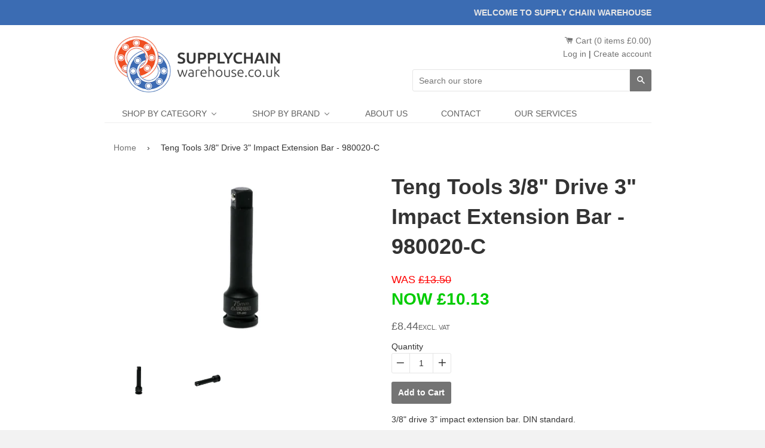

--- FILE ---
content_type: text/html; charset=utf-8
request_url: https://supplychainwarehouse.com/products/980020-c
body_size: 19459
content:
<!doctype html>
<!--[if IE 8]><html class="no-js lt-ie9" lang="en"> <![endif]-->
<!--[if IE 9 ]><html class="ie9 no-js"> <![endif]-->
<!--[if (gt IE 9)|!(IE)]><!--> <html class="no-js"> <!--<![endif]-->
<head>
<script type="text/javascript" src="https://edge.personalizer.io/storefront/2.0.0/js/shopify/storefront.min.js?key=dsgqf-p2ctj7nml2s3vw0pxz-acjlb&shop=supply-chain-warehouse.myshopify.com"></script>
<script>
window.LimeSpot = window.LimeSpot === undefined ? {} : LimeSpot;
LimeSpot.PageInfo = { Type: "Product", ReferenceIdentifier: "1541709299811"};

LimeSpot.StoreInfo = { Theme: "timber-2-2-2" };


LimeSpot.CartItems = [];
</script>





  
  <meta name="google-site-verification" content="twDhMdKagAVyO6hNFw9ufT6RHIpaX5YZUasERGGFb4Y" />


  <!-- Basic page needs ================================================== -->
  <meta charset="utf-8">
  <meta http-equiv="X-UA-Compatible" content="IE=edge,chrome=1">

  <link rel="shortcut icon" href="//supplychainwarehouse.com/cdn/shop/t/3/assets/favicon.png?v=181466608938024667291499002153" type="image/png" />
  <link rel="apple-touch-icon" sizes="57x57" href="//supplychainwarehouse.com/cdn/shop/t/3/assets//apple-icon-57x57.png?761">
  <link rel="apple-touch-icon" sizes="60x60" href="//supplychainwarehouse.com/cdn/shop/t/3/assets//apple-icon-60x60.png?761">
  <link rel="apple-touch-icon" sizes="72x72" href="//supplychainwarehouse.com/cdn/shop/t/3/assets//apple-icon-72x72.png?761">
  <link rel="apple-touch-icon" sizes="76x76" href="//supplychainwarehouse.com/cdn/shop/t/3/assets//apple-icon-76x76.png?761">
  <link rel="apple-touch-icon" sizes="114x114" href="//supplychainwarehouse.com/cdn/shop/t/3/assets//apple-icon-114x114.png?761">
  <link rel="apple-touch-icon" sizes="120x120" href="//supplychainwarehouse.com/cdn/shop/t/3/assets//apple-icon-120x120.png?761">
  <link rel="apple-touch-icon" sizes="144x144" href="//supplychainwarehouse.com/cdn/shop/t/3/assets//apple-icon-144x144.png?761">
  <link rel="apple-touch-icon" sizes="152x152" href="//supplychainwarehouse.com/cdn/shop/t/3/assets//apple-icon-152x152.png?761">
  <link rel="apple-touch-icon" sizes="180x180" href="//supplychainwarehouse.com/cdn/shop/t/3/assets//apple-icon-180x180.png?761">
  <link rel="icon" type="image/png" sizes="192x192"  href="//supplychainwarehouse.com/cdn/shop/t/3/assets//android-icon-192x192.png?761">
  <link rel="icon" type="image/png" sizes="32x32" href="//supplychainwarehouse.com/cdn/shop/t/3/assets//favicon-32x32.png?761">
  <link rel="icon" type="image/png" sizes="96x96" href="//supplychainwarehouse.com/cdn/shop/t/3/assets//favicon-96x96.png?761">
  <link rel="icon" type="image/png" sizes="16x16" href="//supplychainwarehouse.com/cdn/shop/t/3/assets//favicon-16x16.png?761">
  <link rel="manifest" href="//supplychainwarehouse.com/cdn/shop/t/3/assets//manifest.json?761">
  <meta name="msapplication-TileColor" content="#ffffff">
  <meta name="msapplication-TileImage" content="//supplychainwarehouse.com/cdn/shop/t/3/assets//ms-icon-144x144.png?761">
  <meta name="theme-color" content="#ffffff">


  <!-- Title and description ================================================== -->
  <title>
  Teng Tools 3/8&quot; Drive 3&quot; Impact Extension Bar - 980020-C &ndash; Supply Chain Warehouse
  </title>

  
  <meta name="description" content="Supply Chain Warehouse in Bishop Auckland specialise in Impact Tools like this Teng Tools 980020-C 3/8&quot; Drive 3&quot; Impact Extension Bar. For all enquiries please call us on 01388 776 666">
  

  <!-- Helpers ================================================== -->
  <!-- /snippets/social-meta-tags.liquid -->


  <meta property="og:type" content="product">
  <meta property="og:title" content="Teng Tools 3/8&quot; Drive 3&quot; Impact Extension Bar - 980020-C">
  
    <meta property="og:image" content="http://supplychainwarehouse.com/cdn/shop/products/980020-C-2_grande.jpg?v=1571268361">
    <meta property="og:image:secure_url" content="https://supplychainwarehouse.com/cdn/shop/products/980020-C-2_grande.jpg?v=1571268361">
  
    <meta property="og:image" content="http://supplychainwarehouse.com/cdn/shop/products/980020-C-1_grande.jpg?v=1571268361">
    <meta property="og:image:secure_url" content="https://supplychainwarehouse.com/cdn/shop/products/980020-C-1_grande.jpg?v=1571268361">
  
  <meta property="og:description" content="3/8&quot; drive 3&quot; impact extension bar. DIN standard.Part No: 980020-C">
  <meta property="og:price:amount" content="10.13">
  <meta property="og:price:currency" content="GBP">

<meta property="og:url" content="https://supplychainwarehouse.com/products/980020-c">
<meta property="og:site_name" content="Supply Chain Warehouse">




  <meta name="twitter:card" content="summary">


  <meta name="twitter:title" content="Teng Tools 3/8&quot; Drive 3&quot; Impact Extension Bar - 980020-C">
  <meta name="twitter:description" content="3/8&quot; drive 3&quot; impact extension bar. DIN standard.Part No: 980020-C">
  <meta name="twitter:image" content="https://supplychainwarehouse.com/cdn/shop/products/980020-C-1_grande.jpg?v=1571268361">
  <meta name="twitter:image:width" content="600">
  <meta name="twitter:image:height" content="600">


  <link rel="canonical" href="https://supplychainwarehouse.com/products/980020-c">
  <meta name="viewport" content="width=device-width,initial-scale=1,shrink-to-fit=no">
  <meta name="theme-color" content="#747474">

  <!-- CSS ================================================== -->
    <link href="//supplychainwarehouse.com/cdn/shop/t/3/assets/flexslider.css?v=169666507876728622671497779809" rel="stylesheet" type="text/css" media="all" />
  <link href="//supplychainwarehouse.com/cdn/shop/t/3/assets/timber.scss.css?v=84979614017032649431656105767" rel="stylesheet" type="text/css" media="all" />


  <!-- Header hook for plugins ================================================== -->
  
  
  <script>window.performance && window.performance.mark && window.performance.mark('shopify.content_for_header.start');</script><meta name="google-site-verification" content="twDhMdKagAVyO6hNFw9ufT6RHIpaX5YZUasERGGFb4Y">
<meta id="shopify-digital-wallet" name="shopify-digital-wallet" content="/7189609/digital_wallets/dialog">
<link rel="alternate" type="application/json+oembed" href="https://supplychainwarehouse.com/products/980020-c.oembed">
<script async="async" src="/checkouts/internal/preloads.js?locale=en-GB"></script>
<script id="shopify-features" type="application/json">{"accessToken":"9f025fcb526217817037ea7f8a05f821","betas":["rich-media-storefront-analytics"],"domain":"supplychainwarehouse.com","predictiveSearch":true,"shopId":7189609,"locale":"en"}</script>
<script>var Shopify = Shopify || {};
Shopify.shop = "supply-chain-warehouse.myshopify.com";
Shopify.locale = "en";
Shopify.currency = {"active":"GBP","rate":"1.0"};
Shopify.country = "GB";
Shopify.theme = {"name":"timber-2-2-2","id":176078292,"schema_name":null,"schema_version":null,"theme_store_id":null,"role":"main"};
Shopify.theme.handle = "null";
Shopify.theme.style = {"id":null,"handle":null};
Shopify.cdnHost = "supplychainwarehouse.com/cdn";
Shopify.routes = Shopify.routes || {};
Shopify.routes.root = "/";</script>
<script type="module">!function(o){(o.Shopify=o.Shopify||{}).modules=!0}(window);</script>
<script>!function(o){function n(){var o=[];function n(){o.push(Array.prototype.slice.apply(arguments))}return n.q=o,n}var t=o.Shopify=o.Shopify||{};t.loadFeatures=n(),t.autoloadFeatures=n()}(window);</script>
<script id="shop-js-analytics" type="application/json">{"pageType":"product"}</script>
<script defer="defer" async type="module" src="//supplychainwarehouse.com/cdn/shopifycloud/shop-js/modules/v2/client.init-shop-cart-sync_C5BV16lS.en.esm.js"></script>
<script defer="defer" async type="module" src="//supplychainwarehouse.com/cdn/shopifycloud/shop-js/modules/v2/chunk.common_CygWptCX.esm.js"></script>
<script type="module">
  await import("//supplychainwarehouse.com/cdn/shopifycloud/shop-js/modules/v2/client.init-shop-cart-sync_C5BV16lS.en.esm.js");
await import("//supplychainwarehouse.com/cdn/shopifycloud/shop-js/modules/v2/chunk.common_CygWptCX.esm.js");

  window.Shopify.SignInWithShop?.initShopCartSync?.({"fedCMEnabled":true,"windoidEnabled":true});

</script>
<script>(function() {
  var isLoaded = false;
  function asyncLoad() {
    if (isLoaded) return;
    isLoaded = true;
    var urls = ["https:\/\/edge.personalizer.io\/storefront\/2.0.0\/js\/shopify\/storefront.min.js?key=dsgqf-p2ctj7nml2s3vw0pxz-acjlb\u0026shop=supply-chain-warehouse.myshopify.com"];
    for (var i = 0; i < urls.length; i++) {
      var s = document.createElement('script');
      s.type = 'text/javascript';
      s.async = true;
      s.src = urls[i];
      var x = document.getElementsByTagName('script')[0];
      x.parentNode.insertBefore(s, x);
    }
  };
  if(window.attachEvent) {
    window.attachEvent('onload', asyncLoad);
  } else {
    window.addEventListener('load', asyncLoad, false);
  }
})();</script>
<script id="__st">var __st={"a":7189609,"offset":-18000,"reqid":"6009209c-e826-49be-be3f-2bafba4e40ab-1768635878","pageurl":"supplychainwarehouse.com\/products\/980020-c","u":"e6545ad4bb96","p":"product","rtyp":"product","rid":1541709299811};</script>
<script>window.ShopifyPaypalV4VisibilityTracking = true;</script>
<script id="captcha-bootstrap">!function(){'use strict';const t='contact',e='account',n='new_comment',o=[[t,t],['blogs',n],['comments',n],[t,'customer']],c=[[e,'customer_login'],[e,'guest_login'],[e,'recover_customer_password'],[e,'create_customer']],r=t=>t.map((([t,e])=>`form[action*='/${t}']:not([data-nocaptcha='true']) input[name='form_type'][value='${e}']`)).join(','),a=t=>()=>t?[...document.querySelectorAll(t)].map((t=>t.form)):[];function s(){const t=[...o],e=r(t);return a(e)}const i='password',u='form_key',d=['recaptcha-v3-token','g-recaptcha-response','h-captcha-response',i],f=()=>{try{return window.sessionStorage}catch{return}},m='__shopify_v',_=t=>t.elements[u];function p(t,e,n=!1){try{const o=window.sessionStorage,c=JSON.parse(o.getItem(e)),{data:r}=function(t){const{data:e,action:n}=t;return t[m]||n?{data:e,action:n}:{data:t,action:n}}(c);for(const[e,n]of Object.entries(r))t.elements[e]&&(t.elements[e].value=n);n&&o.removeItem(e)}catch(o){console.error('form repopulation failed',{error:o})}}const l='form_type',E='cptcha';function T(t){t.dataset[E]=!0}const w=window,h=w.document,L='Shopify',v='ce_forms',y='captcha';let A=!1;((t,e)=>{const n=(g='f06e6c50-85a8-45c8-87d0-21a2b65856fe',I='https://cdn.shopify.com/shopifycloud/storefront-forms-hcaptcha/ce_storefront_forms_captcha_hcaptcha.v1.5.2.iife.js',D={infoText:'Protected by hCaptcha',privacyText:'Privacy',termsText:'Terms'},(t,e,n)=>{const o=w[L][v],c=o.bindForm;if(c)return c(t,g,e,D).then(n);var r;o.q.push([[t,g,e,D],n]),r=I,A||(h.body.append(Object.assign(h.createElement('script'),{id:'captcha-provider',async:!0,src:r})),A=!0)});var g,I,D;w[L]=w[L]||{},w[L][v]=w[L][v]||{},w[L][v].q=[],w[L][y]=w[L][y]||{},w[L][y].protect=function(t,e){n(t,void 0,e),T(t)},Object.freeze(w[L][y]),function(t,e,n,w,h,L){const[v,y,A,g]=function(t,e,n){const i=e?o:[],u=t?c:[],d=[...i,...u],f=r(d),m=r(i),_=r(d.filter((([t,e])=>n.includes(e))));return[a(f),a(m),a(_),s()]}(w,h,L),I=t=>{const e=t.target;return e instanceof HTMLFormElement?e:e&&e.form},D=t=>v().includes(t);t.addEventListener('submit',(t=>{const e=I(t);if(!e)return;const n=D(e)&&!e.dataset.hcaptchaBound&&!e.dataset.recaptchaBound,o=_(e),c=g().includes(e)&&(!o||!o.value);(n||c)&&t.preventDefault(),c&&!n&&(function(t){try{if(!f())return;!function(t){const e=f();if(!e)return;const n=_(t);if(!n)return;const o=n.value;o&&e.removeItem(o)}(t);const e=Array.from(Array(32),(()=>Math.random().toString(36)[2])).join('');!function(t,e){_(t)||t.append(Object.assign(document.createElement('input'),{type:'hidden',name:u})),t.elements[u].value=e}(t,e),function(t,e){const n=f();if(!n)return;const o=[...t.querySelectorAll(`input[type='${i}']`)].map((({name:t})=>t)),c=[...d,...o],r={};for(const[a,s]of new FormData(t).entries())c.includes(a)||(r[a]=s);n.setItem(e,JSON.stringify({[m]:1,action:t.action,data:r}))}(t,e)}catch(e){console.error('failed to persist form',e)}}(e),e.submit())}));const S=(t,e)=>{t&&!t.dataset[E]&&(n(t,e.some((e=>e===t))),T(t))};for(const o of['focusin','change'])t.addEventListener(o,(t=>{const e=I(t);D(e)&&S(e,y())}));const B=e.get('form_key'),M=e.get(l),P=B&&M;t.addEventListener('DOMContentLoaded',(()=>{const t=y();if(P)for(const e of t)e.elements[l].value===M&&p(e,B);[...new Set([...A(),...v().filter((t=>'true'===t.dataset.shopifyCaptcha))])].forEach((e=>S(e,t)))}))}(h,new URLSearchParams(w.location.search),n,t,e,['guest_login'])})(!0,!0)}();</script>
<script integrity="sha256-4kQ18oKyAcykRKYeNunJcIwy7WH5gtpwJnB7kiuLZ1E=" data-source-attribution="shopify.loadfeatures" defer="defer" src="//supplychainwarehouse.com/cdn/shopifycloud/storefront/assets/storefront/load_feature-a0a9edcb.js" crossorigin="anonymous"></script>
<script data-source-attribution="shopify.dynamic_checkout.dynamic.init">var Shopify=Shopify||{};Shopify.PaymentButton=Shopify.PaymentButton||{isStorefrontPortableWallets:!0,init:function(){window.Shopify.PaymentButton.init=function(){};var t=document.createElement("script");t.src="https://supplychainwarehouse.com/cdn/shopifycloud/portable-wallets/latest/portable-wallets.en.js",t.type="module",document.head.appendChild(t)}};
</script>
<script data-source-attribution="shopify.dynamic_checkout.buyer_consent">
  function portableWalletsHideBuyerConsent(e){var t=document.getElementById("shopify-buyer-consent"),n=document.getElementById("shopify-subscription-policy-button");t&&n&&(t.classList.add("hidden"),t.setAttribute("aria-hidden","true"),n.removeEventListener("click",e))}function portableWalletsShowBuyerConsent(e){var t=document.getElementById("shopify-buyer-consent"),n=document.getElementById("shopify-subscription-policy-button");t&&n&&(t.classList.remove("hidden"),t.removeAttribute("aria-hidden"),n.addEventListener("click",e))}window.Shopify?.PaymentButton&&(window.Shopify.PaymentButton.hideBuyerConsent=portableWalletsHideBuyerConsent,window.Shopify.PaymentButton.showBuyerConsent=portableWalletsShowBuyerConsent);
</script>
<script data-source-attribution="shopify.dynamic_checkout.cart.bootstrap">document.addEventListener("DOMContentLoaded",(function(){function t(){return document.querySelector("shopify-accelerated-checkout-cart, shopify-accelerated-checkout")}if(t())Shopify.PaymentButton.init();else{new MutationObserver((function(e,n){t()&&(Shopify.PaymentButton.init(),n.disconnect())})).observe(document.body,{childList:!0,subtree:!0})}}));
</script>

<script>window.performance && window.performance.mark && window.performance.mark('shopify.content_for_header.end');</script>
  <!-- /snippets/oldIE-js.liquid -->


<!--[if lt IE 9]>
<script src="//cdnjs.cloudflare.com/ajax/libs/html5shiv/3.7.2/html5shiv.min.js" type="text/javascript"></script>
<script src="//supplychainwarehouse.com/cdn/shop/t/3/assets/respond.min.js?v=52248677837542619231497625649" type="text/javascript"></script>
<link href="//supplychainwarehouse.com/cdn/shop/t/3/assets/respond-proxy.html" id="respond-proxy" rel="respond-proxy" />
<link href="//supplychainwarehouse.com/search?q=55aa1a1d5a875e445e86b4455ff47b60" id="respond-redirect" rel="respond-redirect" />
<script src="//supplychainwarehouse.com/search?q=55aa1a1d5a875e445e86b4455ff47b60" type="text/javascript"></script>
<![endif]-->



  <script src="//ajax.googleapis.com/ajax/libs/jquery/1.12.4/jquery.min.js" type="text/javascript"></script>
  <script src="//supplychainwarehouse.com/cdn/shop/t/3/assets/modernizr.min.js?v=137617515274177302221497625648" type="text/javascript"></script>

  
  

<!-- BEGIN app block: shopify://apps/buddha-mega-menu-navigation/blocks/megamenu/dbb4ce56-bf86-4830-9b3d-16efbef51c6f -->
<script>
        var productImageAndPrice = [],
            collectionImages = [],
            articleImages = [],
            mmLivIcons = false,
            mmFlipClock = false,
            mmFixesUseJquery = false,
            mmNumMMI = 5,
            mmSchemaTranslation = {},
            mmMenuStrings =  [] ,
            mmShopLocale = "en",
            mmShopLocaleCollectionsRoute = "/collections",
            mmSchemaDesignJSON = [{"action":"menu-select","value":"main-menu"},{"action":"design","setting":"vertical_font_size","value":"13px"},{"action":"design","setting":"vertical_link_hover_color","value":"#0da19a"},{"action":"design","setting":"vertical_link_color","value":"#4e4e4e"},{"action":"design","setting":"vertical_text_color","value":"#4e4e4e"},{"action":"design","setting":"text_color","value":"#222222"},{"action":"design","setting":"font_size","value":"13px"},{"action":"design","setting":"button_text_color","value":"#ffffff"},{"action":"design","setting":"button_text_hover_color","value":"#ffffff"},{"action":"design","setting":"background_color","value":"#ffffff"},{"action":"design","setting":"background_hover_color","value":"#f9f9f9"},{"action":"design","setting":"link_color","value":"#4e4e4e"},{"action":"design","setting":"button_background_color","value":"#0da19a"},{"action":"design","setting":"link_hover_color","value":"#0da19a"},{"action":"design","setting":"button_background_hover_color","value":"#0d8781"},{"action":"design","setting":"tree_sub_direction","value":"set_tree_auto"},{"action":"design","setting":"font_family","value":"Default"}],
            mmDomChangeSkipUl = "",
            buddhaMegaMenuShop = "supply-chain-warehouse.myshopify.com",
            mmWireframeCompression = "0",
            mmExtensionAssetUrl = "https://cdn.shopify.com/extensions/019abe06-4a3f-7763-88da-170e1b54169b/mega-menu-151/assets/";var bestSellersHTML = '';var newestProductsHTML = '';/* get link lists api */
        var linkLists={"main-menu" : {"title":"Main Menu", "items":["/","/pages/shop-by-brands",]},"footer" : {"title":"Footer", "items":["/search","/pages/about-us",]},"footer-company" : {"title":"Footer Company", "items":["/pages/about-us","/pages/contact-us","/pages/delivery","/pages/privacy-policy",]},"footer-quick-links" : {"title":"Footer Quick Links", "items":["/search",]},"footer-account" : {"title":"Footer Account", "items":["/account",]},"shop-by-brand" : {"title":"Shop By Brand", "items":["/pages/shop-by-brands","/collections/teng-tools",]},"shop-by-category" : {"title":"Shop By Category", "items":["/collections",]},"customer-account-main-menu" : {"title":"Customer account main menu", "items":["/","https://shopify.com/7189609/account/orders?locale=en&amp;region_country=GB",]},};/*ENDPARSE*/

        

        /* set product prices *//* get the collection images *//* get the article images *//* customer fixes */
        var mmThemeFixesBeforeInit = function(){ /* generic mobile menu toggle translate effect */ document.addEventListener("toggleSubmenu", function (e) { var pc = document.querySelector("#PageContainer"); var mm = document.querySelector("#MobileNav"); if (pc && mm && typeof e.mmMobileHeight != "undefined"){ var pcStyle = pc.getAttribute("style"); if (pcStyle && pcStyle.indexOf("translate3d") != -1) { pc.style.transform = "translate3d(0px, "+ e.mmMobileHeight +"px, 0px)"; } } }); mmAddStyle(" .header__icons {z-index: 1003;} "); if (document.querySelectorAll(".sf-menu-links,ul.sf-nav").length == 2) { customMenuUls=".sf-menu-links,ul.sf-nav"; mmHorizontalMenus="ul.sf-nav"; mmVerticalMenus=".sf-menu-links"; mmAddStyle("@media screen and (min-width:1280px) { .sf-header__desktop {display: block !important;} }"); } window.mmLoadFunction = function(){ setTimeout(function(){ var m = document.querySelector("#megamenu_level__1"); if (m && m.matches(".vertical-mega-menu")) reinitMenus("#megamenu_level__1"); },100); }; if (document.readyState !== "loading") { mmLoadFunction(); } else { document.removeEventListener("DOMContentLoaded", mmLoadFunction); document.addEventListener("DOMContentLoaded", mmLoadFunction); } }; var mmThemeFixesBefore = function(){ window.buddhaFilterLiElements = function(liElements){ var elements = []; for (var i=0; i<liElements.length; i++) { if (liElements[i].querySelector("[href=\"/cart\"]") == null) { elements.push(liElements[i]); } } return elements; }; if (tempMenuObject.u.matches("#mobile_menu, #velaMegamenu .nav, #SiteNav, #siteNav")) { tempMenuObject.forceMenu = true; tempMenuObject.skipCheck = true; tempMenuObject.liItems = buddhaFilterLiElements(mmNot(tempMenuObject.u.children, ".search_container,.site-nav__item_cart")); } else if (tempMenuObject.u.matches(".main_nav .nav .menu")) { var numMenusApplied = 0, numMenusAppliedSticky = 0; mmForEach(document, ".main_nav .nav .menu", function(el){ if (el.closest(".sticky_nav") == null) { if (el.querySelector(".buddha-menu-item")) { numMenusApplied++; } } else { if (el.querySelector(".buddha-menu-item")) { numMenusAppliedSticky++; } } }); if (((tempMenuObject.u.closest(".sticky_nav")) && (numMenusAppliedSticky < 1)) || ((tempMenuObject.u.closest(".sticky_nav")) && (numMenusApplied < 1))) { tempMenuObject.forceMenu = true; tempMenuObject.skipCheck = true; tempMenuObject.liItems = buddhaFilterLiElements(mmNot(tempMenuObject.u.children, ".search_container,.site-nav__item_cart")); } } else if (tempMenuObject.u.matches("#mobile-menu:not(.mm-menu)") && tempMenuObject.u.querySelector(".hamburger,.shifter-handle") == null) { tempMenuObject.forceMenu = true; tempMenuObject.skipCheck = true; tempMenuObject.liItems = buddhaFilterLiElements(tempMenuObject.u.children); } else if (tempMenuObject.u.matches("#accessibleNav") && tempMenuObject.u.closest("#topnav2") == null) { tempMenuObject.forceMenu = true; tempMenuObject.skipCheck = true; tempMenuObject.liItems = buddhaFilterLiElements(mmNot(tempMenuObject.u.children, ".customer-navlink")); } else if (tempMenuObject.u.matches("#megamenu_level__1")) { tempMenuObject.forceMenu = true; tempMenuObject.skipCheck = true; tempMenuObject.liClasses = "level_1__item"; tempMenuObject.aClasses = "level_1__link"; tempMenuObject.liItems = buddhaFilterLiElements(tempMenuObject.u.children); } else if (tempMenuObject.u.matches(".mobile-nav__items")) { tempMenuObject.forceMenu = true; tempMenuObject.skipCheck = true; tempMenuObject.liClasses = "mobile-nav__item"; tempMenuObject.aClasses = "mobile-nav__link"; tempMenuObject.liItems = buddhaFilterLiElements(tempMenuObject.u.children); } else if (tempMenuObject.u.matches("#NavDrawer > .mobile-nav") && document.querySelector(".mobile-nav>.buddha-menu-item") == null ) { tempMenuObject.forceMenu = true; tempMenuObject.skipCheck = true; tempMenuObject.liClasses = "mobile-nav__item"; tempMenuObject.aClasses = "mobile-nav__link"; tempMenuObject.liItems = buddhaFilterLiElements(mmNot(tempMenuObject.u.children, ".mobile-nav__search")); } else if (tempMenuObject.u.matches(".mobile-nav-wrapper > .mobile-nav")) { tempMenuObject.forceMenu = true; tempMenuObject.skipCheck = true; tempMenuObject.liClasses = "mobile-nav__item border-bottom"; tempMenuObject.aClasses = "mobile-nav__link"; tempMenuObject.liItems = buddhaFilterLiElements(mmNot(tempMenuObject.u.children, ".mobile-nav__search")); } else if (tempMenuObject.u.matches("#nav .mm-panel .mm-listview")) { tempMenuObject.forceMenu = true; tempMenuObject.skipCheck = true; tempMenuObject.liItems = buddhaFilterLiElements(tempMenuObject.u.children); var firstMmPanel = true; mmForEach(document, "#nav>.mm-panels>.mm-panel", function(el){ if (firstMmPanel) { firstMmPanel = false; el.classList.remove("mm-hidden"); el.classList.remove("mm-subopened"); } else { el.parentElement.removeChild(el); } }); } else if (tempMenuObject.u.matches(".SidebarMenu__Nav--primary")) { tempMenuObject.forceMenu = true; tempMenuObject.skipCheck = true; tempMenuObject.liClasses = "Collapsible"; tempMenuObject.aClasses = "Collapsible__Button Heading u-h6"; tempMenuObject.liItems = buddhaFilterLiElements(tempMenuObject.u.children); } else if (tempMenuObject.u.matches(".mm_menus_ul")) { tempMenuObject.forceMenu = true; tempMenuObject.skipCheck = true; tempMenuObject.liClasses = "ets_menu_item"; tempMenuObject.aClasses = "mm-nowrap"; tempMenuObject.liItems = buddhaFilterLiElements(tempMenuObject.u.children); mmAddStyle(" .horizontal-mega-menu > .buddha-menu-item > a {white-space: nowrap;} ", "mmThemeCStyle"); } else if (tempMenuObject.u.matches("#accordion")) { tempMenuObject.forceMenu = true; tempMenuObject.skipCheck = true; tempMenuObject.liClasses = ""; tempMenuObject.aClasses = ""; tempMenuObject.liItems = tempMenuObject.u.children; } else if (tempMenuObject.u.matches(".mobile-menu__panel:first-child .mobile-menu__nav")) { tempMenuObject.forceMenu = true; tempMenuObject.skipCheck=true; tempMenuObject.liClasses = "mobile-menu__nav-item"; tempMenuObject.aClasses = "mobile-menu__nav-link"; tempMenuObject.liItems = tempMenuObject.u.children; } else if (tempMenuObject.u.matches("#nt_menu_id")) { tempMenuObject.forceMenu = true; tempMenuObject.skipCheck=true; tempMenuObject.liClasses = "menu-item type_simple"; tempMenuObject.aClasses = "lh__1 flex al_center pr"; tempMenuObject.liItems = tempMenuObject.u.children; } else if (tempMenuObject.u.matches("#menu_mb_cat")) { tempMenuObject.forceMenu = true; tempMenuObject.skipCheck=true; tempMenuObject.liClasses = "menu-item type_simple"; tempMenuObject.aClasses = ""; tempMenuObject.liItems = tempMenuObject.u.children; } else if (tempMenuObject.u.matches("#menu_mb_ul")) { tempMenuObject.forceMenu = true; tempMenuObject.skipCheck=true; tempMenuObject.liClasses = "menu-item only_icon_false"; tempMenuObject.aClasses = ""; tempMenuObject.liItems = mmNot(tempMenuObject.u.children, "#customer_login_link,#customer_register_link,#item_mb_help", true); mmAddStyle(" #menu_mb_ul.vertical-mega-menu li.buddha-menu-item>a {display: flex !important;} #menu_mb_ul.vertical-mega-menu li.buddha-menu-item>a>.mm-title {padding: 0 !important;} ", "mmThemeStyle"); } else if (tempMenuObject.u.matches(".header__inline-menu > .list-menu")) { tempMenuObject.forceMenu = true; tempMenuObject.skipCheck=true; tempMenuObject.liClasses = ""; tempMenuObject.aClasses = "header__menu-item list-menu__item link focus-inset"; tempMenuObject.liItems = tempMenuObject.u.children; } else if (tempMenuObject.u.matches(".menu-drawer__navigation>.list-menu")) { tempMenuObject.forceMenu = true; tempMenuObject.skipCheck=true; tempMenuObject.liClasses = ""; tempMenuObject.aClasses = "menu-drawer__menu-item list-menu__item link link--text focus-inset"; tempMenuObject.liItems = tempMenuObject.u.children; } else if (tempMenuObject.u.matches(".header__menu-items")) { tempMenuObject.forceMenu = true; tempMenuObject.skipCheck = true; tempMenuObject.liClasses = "navbar-item header__item has-mega-menu"; tempMenuObject.aClasses = "navbar-link header__link"; tempMenuObject.liItems = tempMenuObject.u.children; mmAddStyle(" .horizontal-mega-menu .buddha-menu-item>a:after{content: none;} ", "mmThemeStyle"); } else if (tempMenuObject.u.matches(".header__navigation")) { tempMenuObject.forceMenu = true; tempMenuObject.skipCheck = true; tempMenuObject.liClasses = "header__nav-item"; tempMenuObject.aClasses = ""; tempMenuObject.liItems = tempMenuObject.u.children; } else if (tempMenuObject.u.matches(".slide-nav")) { mmVerticalMenus=".slide-nav"; tempMenuObject.forceMenu = true; tempMenuObject.skipCheck = true; tempMenuObject.liClasses = "slide-nav__item"; tempMenuObject.aClasses = "slide-nav__link"; tempMenuObject.liItems = tempMenuObject.u.children; } else if (tempMenuObject.u.matches(".header__links-list")) { tempMenuObject.forceMenu = true; tempMenuObject.skipCheck = true; tempMenuObject.liClasses = ""; tempMenuObject.aClasses = ""; tempMenuObject.liItems = tempMenuObject.u.children; mmAddStyle(".header__left,.header__links {overflow: visible !important; }"); } else if (tempMenuObject.u.matches("#menu-main-navigation,#menu-mobile-nav,#t4s-menu-drawer")) { tempMenuObject.forceMenu = true; tempMenuObject.skipCheck=true; tempMenuObject.liClasses = ""; tempMenuObject.aClasses = ""; tempMenuObject.liItems = tempMenuObject.u.children; } else if (tempMenuObject.u.matches(".nav-desktop:first-child > .nav-desktop__tier-1")) { tempMenuObject.forceMenu = true; tempMenuObject.skipCheck=true; tempMenuObject.liClasses = "nav-desktop__tier-1-item"; tempMenuObject.aClasses = "nav-desktop__tier-1-link"; tempMenuObject.liItems = tempMenuObject.u.children; } else if (tempMenuObject.u.matches(".mobile-nav") && tempMenuObject.u.querySelector(".appear-animation.appear-delay-2") != null) { tempMenuObject.forceMenu = true; tempMenuObject.skipCheck=true; tempMenuObject.liClasses = "mobile-nav__item appear-animation appear-delay-3"; tempMenuObject.aClasses = "mobile-nav__link"; tempMenuObject.liItems = mmNot(tempMenuObject.u.children, "a[href*=account],.mobile-nav__spacer", true); } else if (tempMenuObject.u.matches("nav > .list-menu")) { tempMenuObject.forceMenu = true; tempMenuObject.liClasses = ""; tempMenuObject.aClasses = "header__menu-item list-menu__item link link--text focus-inset"; tempMenuObject.liItems = tempMenuObject.u.children; } else if (tempMenuObject.u.matches(".site-navigation>.navmenu")) { tempMenuObject.forceMenu = true; tempMenuObject.skipCheck=true; tempMenuObject.liClasses = "navmenu-item navmenu-basic__item"; tempMenuObject.aClasses = "navmenu-link navmenu-link-depth-1"; tempMenuObject.liItems = tempMenuObject.u.children; } else if (tempMenuObject.u.matches("nav>.js-accordion-mobile-nav")) { tempMenuObject.skipCheck = true; tempMenuObject.forceMenu = true; tempMenuObject.liClasses = "js-accordion-header c-accordion__header"; tempMenuObject.aClasses = "js-accordion-link c-accordion__link"; tempMenuObject.liItems = mmNot(tempMenuObject.u.children, ".mobile-menu__item"); } else if (tempMenuObject.u.matches(".sf-menu-links")) { tempMenuObject.forceMenu = true; tempMenuObject.skipCheck = true; tempMenuObject.liClasses = "list-none"; tempMenuObject.aClasses = "block px-4 py-3"; tempMenuObject.liItems = tempMenuObject.u.children; } else if (tempMenuObject.u.matches(".sf-nav")) { tempMenuObject.forceMenu = true; tempMenuObject.skipCheck = true; tempMenuObject.liClasses = "sf-menu-item list-none sf-menu-item--no-mega sf-menu-item-parent"; tempMenuObject.aClasses = "block px-4 py-5 flex items-center sf__parent-item"; tempMenuObject.liItems = tempMenuObject.u.children; } else if (tempMenuObject.u.matches(".main-nav:not(.topnav)") && tempMenuObject.u.children.length>2) { tempMenuObject.forceMenu = true; tempMenuObject.skipCheck = true; tempMenuObject.liClasses = "main-nav__tier-1-item"; tempMenuObject.aClasses = "main-nav__tier-1-link"; tempMenuObject.liItems = tempMenuObject.u.children; } else if (tempMenuObject.u.matches(".mobile-nav") && tempMenuObject.u.querySelector(".mobile-nav__item") != null && document.querySelector(".mobile-nav .buddha-menu-item")==null) { tempMenuObject.forceMenu = true; tempMenuObject.skipCheck = true; tempMenuObject.liClasses = "mobile-nav__item"; tempMenuObject.aClasses = "mobile-nav__link"; tempMenuObject.liItems = tempMenuObject.u.children; } else if (tempMenuObject.u.matches("#t4s-nav-ul")) { tempMenuObject.forceMenu = true; tempMenuObject.liClasses = "t4s-type__mega menu-width__cus t4s-menu-item has--children menu-has__offsets"; tempMenuObject.aClasses = "t4s-lh-1 t4s-d-flex t4s-align-items-center t4s-pr"; tempMenuObject.liItems = tempMenuObject.u.children; } else if (tempMenuObject.u.matches("#menu-mb__ul")) { tempMenuObject.forceMenu = true; tempMenuObject.liClasses = "t4s-menu-item t4s-item-level-0"; tempMenuObject.aClasses = ""; tempMenuObject.liItems = mmNot(tempMenuObject.u.children, "#item_mb_wis,#item_mb_sea,#item_mb_acc,#item_mb_help"); } /* try to find li and a classes for requested menu if they are not set */ if (tempMenuObject.skipCheck == true) { var _links=[]; var keys = Object.keys(linkLists); for (var i=0; i<keys.length; i++) { if (selectedMenu == keys[i]) { _links = linkLists[keys[i]].items; break; } } mmForEachChild(tempMenuObject.u, "LI", function(li){ var href = null; var a = li.querySelector("a"); if (a) href = a.getAttribute("href"); if (href == null || (href != null && (href.substr(0,1) == "#" || href==""))){ var a2 = li.querySelector((!!document.documentMode) ? "* + a" : "a:nth-child(2)"); if (a2) { href = a2.getAttribute("href"); a = a2; } } if (href == null || (href != null && (href.substr(0,1) == "#" || href==""))) { var a2 = li.querySelector("a>a"); if (a2) { href = a2.getAttribute("href"); a = a2; } } /* stil no matching href, search all children a for a matching href */ if (href == null || (href != null && (href.substr(0,1) == "#" || href==""))) { var a2 = li.querySelectorAll("a[href]"); for (var i=0; i<a2.length; i++) { var href2 = a2[i].getAttribute("href"); if (_links[tempMenuObject.elementFits] != undefined && href2 == _links[tempMenuObject.elementFits]) { href = href2; a = a2[i]; break; } } } if (_links[tempMenuObject.elementFits] != undefined && href == _links[tempMenuObject.elementFits]) { if (tempMenuObject.liClasses == undefined) { tempMenuObject.liClasses = ""; } tempMenuObject.liClasses = concatClasses(li.getAttribute("class"), tempMenuObject.liClasses); if (tempMenuObject.aClasses == undefined) { tempMenuObject.aClasses = ""; } if (a) tempMenuObject.aClasses = concatClasses(a.getAttribute("class"), tempMenuObject.aClasses); tempMenuObject.elementFits++; } else if (tempMenuObject.elementFits > 0 && tempMenuObject.elementFits != _links.length) { tempMenuObject.elementFits = 0; if (href == _links[0]) { tempMenuObject.elementFits = 1; } } }); } }; 
        

        var mmWireframe = {"html" : "<li class=\"buddha-menu-item\"  ><a data-href=\"/collections\" href=\"/collections\" aria-label=\"Shop By Category\" data-no-instant=\"\" onclick=\"mmGoToPage(this, event); return false;\"  ><span class=\"mm-title\">Shop By Category</span><i class=\"mm-arrow mm-angle-down\" aria-hidden=\"true\"></i><span class=\"toggle-menu-btn\" style=\"display:none;\" title=\"Toggle menu\" onclick=\"return toggleSubmenu(this)\"><span class=\"mm-arrow-icon\"><span class=\"bar-one\"></span><span class=\"bar-two\"></span></span></span></a><ul class=\"mm-submenu simple   mm-last-level\"><li item-type=\"link-list\"  ><div class=\"mega-menu-item-container\"  ><div class=\"mm-list-name\"  ><span  ><span class=\"mm-title\">Tools & Accessories</span></span></div><ul class=\"mm-submenu link-list   mm-last-level\"><li  ><a data-href=\"/collections/air-tools\" href=\"/collections/air-tools\" aria-label=\"Air Tools\" data-no-instant=\"\" onclick=\"mmGoToPage(this, event); return false;\"  ><span class=\"mm-title\">Air Tools</span></a></li><li  ><a data-href=\"/collections/automotive-tools\" href=\"/collections/automotive-tools\" aria-label=\"Automotive Tools\" data-no-instant=\"\" onclick=\"mmGoToPage(this, event); return false;\"  ><span class=\"mm-title\">Automotive Tools</span></a></li><li  ><a data-href=\"/collections/bits-drivers\" href=\"/collections/bits-drivers\" aria-label=\"Bits & Drivers\" data-no-instant=\"\" onclick=\"mmGoToPage(this, event); return false;\"  ><span class=\"mm-title\">Bits & Drivers</span></a></li><li  ><a data-href=\"/collections/clamping-tools\" href=\"/collections/clamping-tools\" aria-label=\"Clamping Tools\" data-no-instant=\"\" onclick=\"mmGoToPage(this, event); return false;\"  ><span class=\"mm-title\">Clamping Tools</span></a></li><li  ><a data-href=\"/collections/clothing-accessories\" href=\"/collections/clothing-accessories\" aria-label=\"Clothing & Accessories\" data-no-instant=\"\" onclick=\"mmGoToPage(this, event); return false;\"  ><span class=\"mm-title\">Clothing & Accessories</span></a></li><li  ><a data-href=\"/collections/construction-building\" href=\"/collections/construction-building\" aria-label=\"Construction & Building\" data-no-instant=\"\" onclick=\"mmGoToPage(this, event); return false;\"  ><span class=\"mm-title\">Construction & Building</span></a></li><li  ><a data-href=\"/collections/cutting-tools\" href=\"/collections/cutting-tools\" aria-label=\"Cutting Tools\" data-no-instant=\"\" onclick=\"mmGoToPage(this, event); return false;\"  ><span class=\"mm-title\">Cutting Tools</span></a></li><li  ><a data-href=\"/collections/eva-control-system\" href=\"/collections/eva-control-system\" aria-label=\"EVA Control System\" data-no-instant=\"\" onclick=\"mmGoToPage(this, event); return false;\"  ><span class=\"mm-title\">EVA Control System</span></a></li><li  ><a data-href=\"/collections/hex-tx-keys\" href=\"/collections/hex-tx-keys\" aria-label=\"Hex & TX Keys\" data-no-instant=\"\" onclick=\"mmGoToPage(this, event); return false;\"  ><span class=\"mm-title\">Hex & TX Keys</span></a></li><li  ><a data-href=\"/collections/impact-tools\" href=\"/collections/impact-tools\" aria-label=\"Impact Tools\" data-no-instant=\"\" onclick=\"mmGoToPage(this, event); return false;\"  ><span class=\"mm-title\">Impact Tools</span></a></li><li  ><a data-href=\"/collections/measuring-equipment\" href=\"/collections/measuring-equipment\" aria-label=\"Measuring Equipment\" data-no-instant=\"\" onclick=\"mmGoToPage(this, event); return false;\"  ><span class=\"mm-title\">Measuring Equipment</span></a></li><li  ><a data-href=\"/collections/pliers\" href=\"/collections/pliers\" aria-label=\"Pliers\" data-no-instant=\"\" onclick=\"mmGoToPage(this, event); return false;\"  ><span class=\"mm-title\">Pliers</span></a></li><li  ><a data-href=\"/collections/rotary-cutting-tools\" href=\"/collections/rotary-cutting-tools\" aria-label=\"Rotary Cutting Tools\" data-no-instant=\"\" onclick=\"mmGoToPage(this, event); return false;\"  ><span class=\"mm-title\">Rotary Cutting Tools</span></a></li><li  ><a data-href=\"/collections/screwdrivers\" href=\"/collections/screwdrivers\" aria-label=\"Screwdrivers\" data-no-instant=\"\" onclick=\"mmGoToPage(this, event); return false;\"  ><span class=\"mm-title\">Screwdrivers</span></a></li><li  ><a data-href=\"/collections/service-tools\" href=\"/collections/service-tools\" aria-label=\"Service Tools\" data-no-instant=\"\" onclick=\"mmGoToPage(this, event); return false;\"  ><span class=\"mm-title\">Service Tools</span></a></li><li  ><a data-href=\"/collections/socket-sets\" href=\"/collections/socket-sets\" aria-label=\"Socket Sets\" data-no-instant=\"\" onclick=\"mmGoToPage(this, event); return false;\"  ><span class=\"mm-title\">Socket Sets</span></a></li><li  ><a data-href=\"/collections/sockets-accessories\" href=\"/collections/sockets-accessories\" aria-label=\"Sockets & Accessories\" data-no-instant=\"\" onclick=\"mmGoToPage(this, event); return false;\"  ><span class=\"mm-title\">Sockets & Accessories</span></a></li><li  ><a data-href=\"/collections/spanners\" href=\"/collections/spanners\" aria-label=\"Spanners\" data-no-instant=\"\" onclick=\"mmGoToPage(this, event); return false;\"  ><span class=\"mm-title\">Spanners</span></a></li><li  ><a data-href=\"/collections/stainless-steel-socketry\" href=\"/collections/stainless-steel-socketry\" aria-label=\"Stainless Steel Socketry\" data-no-instant=\"\" onclick=\"mmGoToPage(this, event); return false;\"  ><span class=\"mm-title\">Stainless Steel Socketry</span></a></li><li  ><a data-href=\"/collections/striking-tools\" href=\"/collections/striking-tools\" aria-label=\"Striking Tools\" data-no-instant=\"\" onclick=\"mmGoToPage(this, event); return false;\"  ><span class=\"mm-title\">Striking Tools</span></a></li><li  ><a data-href=\"/collections/teng-collection\" href=\"/collections/teng-collection\" aria-label=\"Teng Collection\" data-no-instant=\"\" onclick=\"mmGoToPage(this, event); return false;\"  ><span class=\"mm-title\">Teng Collection</span></a></li><li  ><a data-href=\"/collections/tool-control-system\" href=\"/collections/tool-control-system\" aria-label=\"Tool Control System\" data-no-instant=\"\" onclick=\"mmGoToPage(this, event); return false;\"  ><span class=\"mm-title\">Tool Control System</span></a></li><li  ><a data-href=\"/collections/tool-kits\" href=\"/collections/tool-kits\" aria-label=\"Tool Kits\" data-no-instant=\"\" onclick=\"mmGoToPage(this, event); return false;\"  ><span class=\"mm-title\">Tool Kits</span></a></li><li  ><a data-href=\"/collections/tool-storage\" href=\"/collections/tool-storage\" aria-label=\"Tool Storage\" data-no-instant=\"\" onclick=\"mmGoToPage(this, event); return false;\"  ><span class=\"mm-title\">Tool Storage</span></a></li><li  ><a data-href=\"/collections/torque-equipment\" href=\"/collections/torque-equipment\" aria-label=\"Torque Equipment\" data-no-instant=\"\" onclick=\"mmGoToPage(this, event); return false;\"  ><span class=\"mm-title\">Torque Equipment</span></a></li><li  ><a data-href=\"/collections/work-benches\" href=\"/collections/work-benches\" aria-label=\"Work Benches\" data-no-instant=\"\" onclick=\"mmGoToPage(this, event); return false;\"  ><span class=\"mm-title\">Work Benches</span></a></li><li  ><a data-href=\"/collections/wrenches\" href=\"/collections/wrenches\" aria-label=\"Wrenches\" data-no-instant=\"\" onclick=\"mmGoToPage(this, event); return false;\"  ><span class=\"mm-title\">Wrenches</span></a></li></ul></div></li><li item-type=\"link-list\"  ><div class=\"mega-menu-item-container\"  ><div class=\"mm-list-name\"  ><span  ><span class=\"mm-title\">Steel</span></span></div><ul class=\"mm-submenu link-list   mm-last-level\"><li  ><a data-href=\"/collections/ground-flat-stock-imperial\" href=\"/collections/ground-flat-stock-imperial\" aria-label=\"Ground Flat Stock (Imperial)\" data-no-instant=\"\" onclick=\"mmGoToPage(this, event); return false;\"  ><span class=\"mm-title\">Ground Flat Stock (Imperial)</span></a></li><li  ><a data-href=\"/collections/ground-flat-stock-metric\" href=\"/collections/ground-flat-stock-metric\" aria-label=\"Ground Flat Stock (Metric)\" data-no-instant=\"\" onclick=\"mmGoToPage(this, event); return false;\"  ><span class=\"mm-title\">Ground Flat Stock (Metric)</span></a></li><li  ><a data-href=\"/collections/keysteel-imperial\" href=\"/collections/keysteel-imperial\" aria-label=\"Keysteel (Imperial)\" data-no-instant=\"\" onclick=\"mmGoToPage(this, event); return false;\"  ><span class=\"mm-title\">Keysteel (Imperial)</span></a></li><li  ><a data-href=\"/collections/keysteel-metric\" href=\"/collections/keysteel-metric\" aria-label=\"Keysteel (Metric)\" data-no-instant=\"\" onclick=\"mmGoToPage(this, event); return false;\"  ><span class=\"mm-title\">Keysteel (Metric)</span></a></li><li  ><a data-href=\"/collections/shimsteel-imperial\" href=\"/collections/shimsteel-imperial\" aria-label=\"Shimsteel (Imperial)\" data-no-instant=\"\" onclick=\"mmGoToPage(this, event); return false;\"  ><span class=\"mm-title\">Shimsteel (Imperial)</span></a></li><li  ><a data-href=\"/collections/shimsteel-metric\" href=\"/collections/shimsteel-metric\" aria-label=\"Shimsteel (Metric)\" data-no-instant=\"\" onclick=\"mmGoToPage(this, event); return false;\"  ><span class=\"mm-title\">Shimsteel (Metric)</span></a></li><li  ><a data-href=\"/collections/silver-steel-imperial\" href=\"/collections/silver-steel-imperial\" aria-label=\"Silver Steel (Imperial)\" data-no-instant=\"\" onclick=\"mmGoToPage(this, event); return false;\"  ><span class=\"mm-title\">Silver Steel (Imperial)</span></a></li><li  ><a data-href=\"/collections/silver-steel-metric\" href=\"/collections/silver-steel-metric\" aria-label=\"Silver Steel (Metric)\" data-no-instant=\"\" onclick=\"mmGoToPage(this, event); return false;\"  ><span class=\"mm-title\">Silver Steel (Metric)</span></a></li></ul></div></li><li item-type=\"link-list\"  ><div class=\"mega-menu-item-container\"  ><div class=\"mm-list-name\"  ><span  ><span class=\"mm-title\">Clothing</span></span></div><ul class=\"mm-submenu link-list   mm-last-level\"><li  ><a data-href=\"/collections/footwear\" href=\"/collections/footwear\" aria-label=\"Footwear\" data-no-instant=\"\" onclick=\"mmGoToPage(this, event); return false;\"  ><span class=\"mm-title\">Footwear</span></a></li><li  ><a data-href=\"/collections/garments\" href=\"/collections/garments\" aria-label=\"Garments\" data-no-instant=\"\" onclick=\"mmGoToPage(this, event); return false;\"  ><span class=\"mm-title\">Garments</span></a></li><li  ><a data-href=\"/collections/gloves\" href=\"/collections/gloves\" aria-label=\"Gloves\" data-no-instant=\"\" onclick=\"mmGoToPage(this, event); return false;\"  ><span class=\"mm-title\">Gloves</span></a></li><li  ><a data-href=\"/collections/ppe\" href=\"/collections/ppe\" aria-label=\"Personal Protective Equipment (PPE)\" data-no-instant=\"\" onclick=\"mmGoToPage(this, event); return false;\"  ><span class=\"mm-title\">Personal Protective Equipment (PPE)</span></a></li><li  ><a data-href=\"/collections/other\" href=\"/collections/other\" aria-label=\"Other\" data-no-instant=\"\" onclick=\"mmGoToPage(this, event); return false;\"  ><span class=\"mm-title\">Other</span></a></li></ul></div></li></ul></li><li class=\"buddha-menu-item\"  ><a data-href=\"/pages/shop-by-brands\" href=\"/pages/shop-by-brands\" aria-label=\"Shop By Brand\" data-no-instant=\"\" onclick=\"mmGoToPage(this, event); return false;\"  ><span class=\"mm-title\">Shop By Brand</span><i class=\"mm-arrow mm-angle-down\" aria-hidden=\"true\"></i><span class=\"toggle-menu-btn\" style=\"display:none;\" title=\"Toggle menu\" onclick=\"return toggleSubmenu(this)\"><span class=\"mm-arrow-icon\"><span class=\"bar-one\"></span><span class=\"bar-two\"></span></span></span></a><ul class=\"mm-submenu tree  small mm-last-level\"><li data-href=\"/collections/portwest\" href=\"/collections/portwest\" aria-label=\"Portwest\" data-no-instant=\"\" onclick=\"mmGoToPage(this, event); return false;\"  ><a data-href=\"/collections/portwest\" href=\"/collections/portwest\" aria-label=\"Portwest\" data-no-instant=\"\" onclick=\"mmGoToPage(this, event); return false;\"  ><span class=\"mm-title\">Portwest</span></a></li><li data-href=\"/collections/steel-delivery\" href=\"/collections/steel-delivery\" aria-label=\"Steel Stock\" data-no-instant=\"\" onclick=\"mmGoToPage(this, event); return false;\"  ><a data-href=\"/collections/steel-delivery\" href=\"/collections/steel-delivery\" aria-label=\"Steel Stock\" data-no-instant=\"\" onclick=\"mmGoToPage(this, event); return false;\"  ><span class=\"mm-title\">Steel Stock</span></a></li><li data-href=\"/collections/teng-tools\" href=\"/collections/teng-tools\" aria-label=\"Teng Tools\" data-no-instant=\"\" onclick=\"mmGoToPage(this, event); return false;\"  ><a data-href=\"/collections/teng-tools\" href=\"/collections/teng-tools\" aria-label=\"Teng Tools\" data-no-instant=\"\" onclick=\"mmGoToPage(this, event); return false;\"  ><span class=\"mm-title\">Teng Tools</span></a></li></ul></li><li class=\"buddha-menu-item\"  ><a data-href=\"/pages/about-us\" href=\"/pages/about-us\" aria-label=\"About Us\" data-no-instant=\"\" onclick=\"mmGoToPage(this, event); return false;\"  ><span class=\"mm-title\">About Us</span></a></li><li class=\"buddha-menu-item\"  ><a data-href=\"/pages/contact-us\" href=\"/pages/contact-us\" aria-label=\"Contact\" data-no-instant=\"\" onclick=\"mmGoToPage(this, event); return false;\"  ><span class=\"mm-title\">Contact</span></a></li><li class=\"buddha-menu-item\"  ><a data-href=\"https://cdn.shopify.com/s/files/1/0718/9609/files/SCW.pdf?585\" href=\"https://cdn.shopify.com/s/files/1/0718/9609/files/SCW.pdf?585\" aria-label=\"Our Services\" data-no-instant=\"\" onclick=\"mmGoToPage(this, event); return false;\"  ><span class=\"mm-title\">Our Services</span></a></li>" };

        function mmLoadJS(file, async = true) {
            let script = document.createElement("script");
            script.setAttribute("src", file);
            script.setAttribute("data-no-instant", "");
            script.setAttribute("type", "text/javascript");
            script.setAttribute("async", async);
            document.head.appendChild(script);
        }
        function mmLoadCSS(file) {  
            var style = document.createElement('link');
            style.href = file;
            style.type = 'text/css';
            style.rel = 'stylesheet';
            document.head.append(style); 
        }
              
        var mmDisableWhenResIsLowerThan = '';
        var mmLoadResources = (mmDisableWhenResIsLowerThan == '' || mmDisableWhenResIsLowerThan == 0 || (mmDisableWhenResIsLowerThan > 0 && window.innerWidth>=mmDisableWhenResIsLowerThan));
        if (mmLoadResources) {
            /* load resources via js injection */
            mmLoadJS("https://cdn.shopify.com/extensions/019abe06-4a3f-7763-88da-170e1b54169b/mega-menu-151/assets/buddha-megamenu.js");
            
            mmLoadCSS("https://cdn.shopify.com/extensions/019abe06-4a3f-7763-88da-170e1b54169b/mega-menu-151/assets/buddha-megamenu2.css");}
    </script><!-- HIDE ORIGINAL MENU --><style id="mmHideOriginalMenuStyle"> #AccessibleNav, #SiteNav, .top_menu>ul, .site-nav, #siteNav, #nt_menu_id, .site-navigation>.navmenu,.sf-nav {visibility: hidden !important;} </style>
        <script>
            setTimeout(function(){
                var mmHideStyle  = document.querySelector("#mmHideOriginalMenuStyle");
                if (mmHideStyle) mmHideStyle.parentNode.removeChild(mmHideStyle);
            },10000);
        </script>
<!-- END app block --><link href="https://monorail-edge.shopifysvc.com" rel="dns-prefetch">
<script>(function(){if ("sendBeacon" in navigator && "performance" in window) {try {var session_token_from_headers = performance.getEntriesByType('navigation')[0].serverTiming.find(x => x.name == '_s').description;} catch {var session_token_from_headers = undefined;}var session_cookie_matches = document.cookie.match(/_shopify_s=([^;]*)/);var session_token_from_cookie = session_cookie_matches && session_cookie_matches.length === 2 ? session_cookie_matches[1] : "";var session_token = session_token_from_headers || session_token_from_cookie || "";function handle_abandonment_event(e) {var entries = performance.getEntries().filter(function(entry) {return /monorail-edge.shopifysvc.com/.test(entry.name);});if (!window.abandonment_tracked && entries.length === 0) {window.abandonment_tracked = true;var currentMs = Date.now();var navigation_start = performance.timing.navigationStart;var payload = {shop_id: 7189609,url: window.location.href,navigation_start,duration: currentMs - navigation_start,session_token,page_type: "product"};window.navigator.sendBeacon("https://monorail-edge.shopifysvc.com/v1/produce", JSON.stringify({schema_id: "online_store_buyer_site_abandonment/1.1",payload: payload,metadata: {event_created_at_ms: currentMs,event_sent_at_ms: currentMs}}));}}window.addEventListener('pagehide', handle_abandonment_event);}}());</script>
<script id="web-pixels-manager-setup">(function e(e,d,r,n,o){if(void 0===o&&(o={}),!Boolean(null===(a=null===(i=window.Shopify)||void 0===i?void 0:i.analytics)||void 0===a?void 0:a.replayQueue)){var i,a;window.Shopify=window.Shopify||{};var t=window.Shopify;t.analytics=t.analytics||{};var s=t.analytics;s.replayQueue=[],s.publish=function(e,d,r){return s.replayQueue.push([e,d,r]),!0};try{self.performance.mark("wpm:start")}catch(e){}var l=function(){var e={modern:/Edge?\/(1{2}[4-9]|1[2-9]\d|[2-9]\d{2}|\d{4,})\.\d+(\.\d+|)|Firefox\/(1{2}[4-9]|1[2-9]\d|[2-9]\d{2}|\d{4,})\.\d+(\.\d+|)|Chrom(ium|e)\/(9{2}|\d{3,})\.\d+(\.\d+|)|(Maci|X1{2}).+ Version\/(15\.\d+|(1[6-9]|[2-9]\d|\d{3,})\.\d+)([,.]\d+|)( \(\w+\)|)( Mobile\/\w+|) Safari\/|Chrome.+OPR\/(9{2}|\d{3,})\.\d+\.\d+|(CPU[ +]OS|iPhone[ +]OS|CPU[ +]iPhone|CPU IPhone OS|CPU iPad OS)[ +]+(15[._]\d+|(1[6-9]|[2-9]\d|\d{3,})[._]\d+)([._]\d+|)|Android:?[ /-](13[3-9]|1[4-9]\d|[2-9]\d{2}|\d{4,})(\.\d+|)(\.\d+|)|Android.+Firefox\/(13[5-9]|1[4-9]\d|[2-9]\d{2}|\d{4,})\.\d+(\.\d+|)|Android.+Chrom(ium|e)\/(13[3-9]|1[4-9]\d|[2-9]\d{2}|\d{4,})\.\d+(\.\d+|)|SamsungBrowser\/([2-9]\d|\d{3,})\.\d+/,legacy:/Edge?\/(1[6-9]|[2-9]\d|\d{3,})\.\d+(\.\d+|)|Firefox\/(5[4-9]|[6-9]\d|\d{3,})\.\d+(\.\d+|)|Chrom(ium|e)\/(5[1-9]|[6-9]\d|\d{3,})\.\d+(\.\d+|)([\d.]+$|.*Safari\/(?![\d.]+ Edge\/[\d.]+$))|(Maci|X1{2}).+ Version\/(10\.\d+|(1[1-9]|[2-9]\d|\d{3,})\.\d+)([,.]\d+|)( \(\w+\)|)( Mobile\/\w+|) Safari\/|Chrome.+OPR\/(3[89]|[4-9]\d|\d{3,})\.\d+\.\d+|(CPU[ +]OS|iPhone[ +]OS|CPU[ +]iPhone|CPU IPhone OS|CPU iPad OS)[ +]+(10[._]\d+|(1[1-9]|[2-9]\d|\d{3,})[._]\d+)([._]\d+|)|Android:?[ /-](13[3-9]|1[4-9]\d|[2-9]\d{2}|\d{4,})(\.\d+|)(\.\d+|)|Mobile Safari.+OPR\/([89]\d|\d{3,})\.\d+\.\d+|Android.+Firefox\/(13[5-9]|1[4-9]\d|[2-9]\d{2}|\d{4,})\.\d+(\.\d+|)|Android.+Chrom(ium|e)\/(13[3-9]|1[4-9]\d|[2-9]\d{2}|\d{4,})\.\d+(\.\d+|)|Android.+(UC? ?Browser|UCWEB|U3)[ /]?(15\.([5-9]|\d{2,})|(1[6-9]|[2-9]\d|\d{3,})\.\d+)\.\d+|SamsungBrowser\/(5\.\d+|([6-9]|\d{2,})\.\d+)|Android.+MQ{2}Browser\/(14(\.(9|\d{2,})|)|(1[5-9]|[2-9]\d|\d{3,})(\.\d+|))(\.\d+|)|K[Aa][Ii]OS\/(3\.\d+|([4-9]|\d{2,})\.\d+)(\.\d+|)/},d=e.modern,r=e.legacy,n=navigator.userAgent;return n.match(d)?"modern":n.match(r)?"legacy":"unknown"}(),u="modern"===l?"modern":"legacy",c=(null!=n?n:{modern:"",legacy:""})[u],f=function(e){return[e.baseUrl,"/wpm","/b",e.hashVersion,"modern"===e.buildTarget?"m":"l",".js"].join("")}({baseUrl:d,hashVersion:r,buildTarget:u}),m=function(e){var d=e.version,r=e.bundleTarget,n=e.surface,o=e.pageUrl,i=e.monorailEndpoint;return{emit:function(e){var a=e.status,t=e.errorMsg,s=(new Date).getTime(),l=JSON.stringify({metadata:{event_sent_at_ms:s},events:[{schema_id:"web_pixels_manager_load/3.1",payload:{version:d,bundle_target:r,page_url:o,status:a,surface:n,error_msg:t},metadata:{event_created_at_ms:s}}]});if(!i)return console&&console.warn&&console.warn("[Web Pixels Manager] No Monorail endpoint provided, skipping logging."),!1;try{return self.navigator.sendBeacon.bind(self.navigator)(i,l)}catch(e){}var u=new XMLHttpRequest;try{return u.open("POST",i,!0),u.setRequestHeader("Content-Type","text/plain"),u.send(l),!0}catch(e){return console&&console.warn&&console.warn("[Web Pixels Manager] Got an unhandled error while logging to Monorail."),!1}}}}({version:r,bundleTarget:l,surface:e.surface,pageUrl:self.location.href,monorailEndpoint:e.monorailEndpoint});try{o.browserTarget=l,function(e){var d=e.src,r=e.async,n=void 0===r||r,o=e.onload,i=e.onerror,a=e.sri,t=e.scriptDataAttributes,s=void 0===t?{}:t,l=document.createElement("script"),u=document.querySelector("head"),c=document.querySelector("body");if(l.async=n,l.src=d,a&&(l.integrity=a,l.crossOrigin="anonymous"),s)for(var f in s)if(Object.prototype.hasOwnProperty.call(s,f))try{l.dataset[f]=s[f]}catch(e){}if(o&&l.addEventListener("load",o),i&&l.addEventListener("error",i),u)u.appendChild(l);else{if(!c)throw new Error("Did not find a head or body element to append the script");c.appendChild(l)}}({src:f,async:!0,onload:function(){if(!function(){var e,d;return Boolean(null===(d=null===(e=window.Shopify)||void 0===e?void 0:e.analytics)||void 0===d?void 0:d.initialized)}()){var d=window.webPixelsManager.init(e)||void 0;if(d){var r=window.Shopify.analytics;r.replayQueue.forEach((function(e){var r=e[0],n=e[1],o=e[2];d.publishCustomEvent(r,n,o)})),r.replayQueue=[],r.publish=d.publishCustomEvent,r.visitor=d.visitor,r.initialized=!0}}},onerror:function(){return m.emit({status:"failed",errorMsg:"".concat(f," has failed to load")})},sri:function(e){var d=/^sha384-[A-Za-z0-9+/=]+$/;return"string"==typeof e&&d.test(e)}(c)?c:"",scriptDataAttributes:o}),m.emit({status:"loading"})}catch(e){m.emit({status:"failed",errorMsg:(null==e?void 0:e.message)||"Unknown error"})}}})({shopId: 7189609,storefrontBaseUrl: "https://supplychainwarehouse.com",extensionsBaseUrl: "https://extensions.shopifycdn.com/cdn/shopifycloud/web-pixels-manager",monorailEndpoint: "https://monorail-edge.shopifysvc.com/unstable/produce_batch",surface: "storefront-renderer",enabledBetaFlags: ["2dca8a86"],webPixelsConfigList: [{"id":"1540718890","configuration":"{\"subscriberKey\":\"lhqpk-uft2v7oxr2g3i0jxr-bterk\"}","eventPayloadVersion":"v1","runtimeContext":"STRICT","scriptVersion":"7f2756b79c173d049d70f9666ae55467","type":"APP","apiClientId":155369,"privacyPurposes":["ANALYTICS","PREFERENCES"],"dataSharingAdjustments":{"protectedCustomerApprovalScopes":["read_customer_address","read_customer_email","read_customer_name","read_customer_personal_data","read_customer_phone"]}},{"id":"shopify-app-pixel","configuration":"{}","eventPayloadVersion":"v1","runtimeContext":"STRICT","scriptVersion":"0450","apiClientId":"shopify-pixel","type":"APP","privacyPurposes":["ANALYTICS","MARKETING"]},{"id":"shopify-custom-pixel","eventPayloadVersion":"v1","runtimeContext":"LAX","scriptVersion":"0450","apiClientId":"shopify-pixel","type":"CUSTOM","privacyPurposes":["ANALYTICS","MARKETING"]}],isMerchantRequest: false,initData: {"shop":{"name":"Supply Chain Warehouse","paymentSettings":{"currencyCode":"GBP"},"myshopifyDomain":"supply-chain-warehouse.myshopify.com","countryCode":"GB","storefrontUrl":"https:\/\/supplychainwarehouse.com"},"customer":null,"cart":null,"checkout":null,"productVariants":[{"price":{"amount":10.13,"currencyCode":"GBP"},"product":{"title":"Teng Tools 3\/8\" Drive 3\" Impact Extension Bar - 980020-C","vendor":"Teng Tools","id":"1541709299811","untranslatedTitle":"Teng Tools 3\/8\" Drive 3\" Impact Extension Bar - 980020-C","url":"\/products\/980020-c","type":"Impact Tools"},"id":"13147684110435","image":{"src":"\/\/supplychainwarehouse.com\/cdn\/shop\/products\/980020-C-1.jpg?v=1571268361"},"sku":"980020-C","title":"Default Title","untranslatedTitle":"Default Title"}],"purchasingCompany":null},},"https://supplychainwarehouse.com/cdn","fcfee988w5aeb613cpc8e4bc33m6693e112",{"modern":"","legacy":""},{"shopId":"7189609","storefrontBaseUrl":"https:\/\/supplychainwarehouse.com","extensionBaseUrl":"https:\/\/extensions.shopifycdn.com\/cdn\/shopifycloud\/web-pixels-manager","surface":"storefront-renderer","enabledBetaFlags":"[\"2dca8a86\"]","isMerchantRequest":"false","hashVersion":"fcfee988w5aeb613cpc8e4bc33m6693e112","publish":"custom","events":"[[\"page_viewed\",{}],[\"product_viewed\",{\"productVariant\":{\"price\":{\"amount\":10.13,\"currencyCode\":\"GBP\"},\"product\":{\"title\":\"Teng Tools 3\/8\\\" Drive 3\\\" Impact Extension Bar - 980020-C\",\"vendor\":\"Teng Tools\",\"id\":\"1541709299811\",\"untranslatedTitle\":\"Teng Tools 3\/8\\\" Drive 3\\\" Impact Extension Bar - 980020-C\",\"url\":\"\/products\/980020-c\",\"type\":\"Impact Tools\"},\"id\":\"13147684110435\",\"image\":{\"src\":\"\/\/supplychainwarehouse.com\/cdn\/shop\/products\/980020-C-1.jpg?v=1571268361\"},\"sku\":\"980020-C\",\"title\":\"Default Title\",\"untranslatedTitle\":\"Default Title\"}}]]"});</script><script>
  window.ShopifyAnalytics = window.ShopifyAnalytics || {};
  window.ShopifyAnalytics.meta = window.ShopifyAnalytics.meta || {};
  window.ShopifyAnalytics.meta.currency = 'GBP';
  var meta = {"product":{"id":1541709299811,"gid":"gid:\/\/shopify\/Product\/1541709299811","vendor":"Teng Tools","type":"Impact Tools","handle":"980020-c","variants":[{"id":13147684110435,"price":1013,"name":"Teng Tools 3\/8\" Drive 3\" Impact Extension Bar - 980020-C","public_title":null,"sku":"980020-C"}],"remote":false},"page":{"pageType":"product","resourceType":"product","resourceId":1541709299811,"requestId":"6009209c-e826-49be-be3f-2bafba4e40ab-1768635878"}};
  for (var attr in meta) {
    window.ShopifyAnalytics.meta[attr] = meta[attr];
  }
</script>
<script class="analytics">
  (function () {
    var customDocumentWrite = function(content) {
      var jquery = null;

      if (window.jQuery) {
        jquery = window.jQuery;
      } else if (window.Checkout && window.Checkout.$) {
        jquery = window.Checkout.$;
      }

      if (jquery) {
        jquery('body').append(content);
      }
    };

    var hasLoggedConversion = function(token) {
      if (token) {
        return document.cookie.indexOf('loggedConversion=' + token) !== -1;
      }
      return false;
    }

    var setCookieIfConversion = function(token) {
      if (token) {
        var twoMonthsFromNow = new Date(Date.now());
        twoMonthsFromNow.setMonth(twoMonthsFromNow.getMonth() + 2);

        document.cookie = 'loggedConversion=' + token + '; expires=' + twoMonthsFromNow;
      }
    }

    var trekkie = window.ShopifyAnalytics.lib = window.trekkie = window.trekkie || [];
    if (trekkie.integrations) {
      return;
    }
    trekkie.methods = [
      'identify',
      'page',
      'ready',
      'track',
      'trackForm',
      'trackLink'
    ];
    trekkie.factory = function(method) {
      return function() {
        var args = Array.prototype.slice.call(arguments);
        args.unshift(method);
        trekkie.push(args);
        return trekkie;
      };
    };
    for (var i = 0; i < trekkie.methods.length; i++) {
      var key = trekkie.methods[i];
      trekkie[key] = trekkie.factory(key);
    }
    trekkie.load = function(config) {
      trekkie.config = config || {};
      trekkie.config.initialDocumentCookie = document.cookie;
      var first = document.getElementsByTagName('script')[0];
      var script = document.createElement('script');
      script.type = 'text/javascript';
      script.onerror = function(e) {
        var scriptFallback = document.createElement('script');
        scriptFallback.type = 'text/javascript';
        scriptFallback.onerror = function(error) {
                var Monorail = {
      produce: function produce(monorailDomain, schemaId, payload) {
        var currentMs = new Date().getTime();
        var event = {
          schema_id: schemaId,
          payload: payload,
          metadata: {
            event_created_at_ms: currentMs,
            event_sent_at_ms: currentMs
          }
        };
        return Monorail.sendRequest("https://" + monorailDomain + "/v1/produce", JSON.stringify(event));
      },
      sendRequest: function sendRequest(endpointUrl, payload) {
        // Try the sendBeacon API
        if (window && window.navigator && typeof window.navigator.sendBeacon === 'function' && typeof window.Blob === 'function' && !Monorail.isIos12()) {
          var blobData = new window.Blob([payload], {
            type: 'text/plain'
          });

          if (window.navigator.sendBeacon(endpointUrl, blobData)) {
            return true;
          } // sendBeacon was not successful

        } // XHR beacon

        var xhr = new XMLHttpRequest();

        try {
          xhr.open('POST', endpointUrl);
          xhr.setRequestHeader('Content-Type', 'text/plain');
          xhr.send(payload);
        } catch (e) {
          console.log(e);
        }

        return false;
      },
      isIos12: function isIos12() {
        return window.navigator.userAgent.lastIndexOf('iPhone; CPU iPhone OS 12_') !== -1 || window.navigator.userAgent.lastIndexOf('iPad; CPU OS 12_') !== -1;
      }
    };
    Monorail.produce('monorail-edge.shopifysvc.com',
      'trekkie_storefront_load_errors/1.1',
      {shop_id: 7189609,
      theme_id: 176078292,
      app_name: "storefront",
      context_url: window.location.href,
      source_url: "//supplychainwarehouse.com/cdn/s/trekkie.storefront.cd680fe47e6c39ca5d5df5f0a32d569bc48c0f27.min.js"});

        };
        scriptFallback.async = true;
        scriptFallback.src = '//supplychainwarehouse.com/cdn/s/trekkie.storefront.cd680fe47e6c39ca5d5df5f0a32d569bc48c0f27.min.js';
        first.parentNode.insertBefore(scriptFallback, first);
      };
      script.async = true;
      script.src = '//supplychainwarehouse.com/cdn/s/trekkie.storefront.cd680fe47e6c39ca5d5df5f0a32d569bc48c0f27.min.js';
      first.parentNode.insertBefore(script, first);
    };
    trekkie.load(
      {"Trekkie":{"appName":"storefront","development":false,"defaultAttributes":{"shopId":7189609,"isMerchantRequest":null,"themeId":176078292,"themeCityHash":"14389306425692674685","contentLanguage":"en","currency":"GBP","eventMetadataId":"bb39d655-390b-4a45-8b42-9bc65c632880"},"isServerSideCookieWritingEnabled":true,"monorailRegion":"shop_domain","enabledBetaFlags":["65f19447"]},"Session Attribution":{},"S2S":{"facebookCapiEnabled":false,"source":"trekkie-storefront-renderer","apiClientId":580111}}
    );

    var loaded = false;
    trekkie.ready(function() {
      if (loaded) return;
      loaded = true;

      window.ShopifyAnalytics.lib = window.trekkie;

      var originalDocumentWrite = document.write;
      document.write = customDocumentWrite;
      try { window.ShopifyAnalytics.merchantGoogleAnalytics.call(this); } catch(error) {};
      document.write = originalDocumentWrite;

      window.ShopifyAnalytics.lib.page(null,{"pageType":"product","resourceType":"product","resourceId":1541709299811,"requestId":"6009209c-e826-49be-be3f-2bafba4e40ab-1768635878","shopifyEmitted":true});

      var match = window.location.pathname.match(/checkouts\/(.+)\/(thank_you|post_purchase)/)
      var token = match? match[1]: undefined;
      if (!hasLoggedConversion(token)) {
        setCookieIfConversion(token);
        window.ShopifyAnalytics.lib.track("Viewed Product",{"currency":"GBP","variantId":13147684110435,"productId":1541709299811,"productGid":"gid:\/\/shopify\/Product\/1541709299811","name":"Teng Tools 3\/8\" Drive 3\" Impact Extension Bar - 980020-C","price":"10.13","sku":"980020-C","brand":"Teng Tools","variant":null,"category":"Impact Tools","nonInteraction":true,"remote":false},undefined,undefined,{"shopifyEmitted":true});
      window.ShopifyAnalytics.lib.track("monorail:\/\/trekkie_storefront_viewed_product\/1.1",{"currency":"GBP","variantId":13147684110435,"productId":1541709299811,"productGid":"gid:\/\/shopify\/Product\/1541709299811","name":"Teng Tools 3\/8\" Drive 3\" Impact Extension Bar - 980020-C","price":"10.13","sku":"980020-C","brand":"Teng Tools","variant":null,"category":"Impact Tools","nonInteraction":true,"remote":false,"referer":"https:\/\/supplychainwarehouse.com\/products\/980020-c"});
      }
    });


        var eventsListenerScript = document.createElement('script');
        eventsListenerScript.async = true;
        eventsListenerScript.src = "//supplychainwarehouse.com/cdn/shopifycloud/storefront/assets/shop_events_listener-3da45d37.js";
        document.getElementsByTagName('head')[0].appendChild(eventsListenerScript);

})();</script>
<script
  defer
  src="https://supplychainwarehouse.com/cdn/shopifycloud/perf-kit/shopify-perf-kit-3.0.4.min.js"
  data-application="storefront-renderer"
  data-shop-id="7189609"
  data-render-region="gcp-us-central1"
  data-page-type="product"
  data-theme-instance-id="176078292"
  data-theme-name=""
  data-theme-version=""
  data-monorail-region="shop_domain"
  data-resource-timing-sampling-rate="10"
  data-shs="true"
  data-shs-beacon="true"
  data-shs-export-with-fetch="true"
  data-shs-logs-sample-rate="1"
  data-shs-beacon-endpoint="https://supplychainwarehouse.com/api/collect"
></script>
</head>


<body id="teng-tools-3-8-quot-drive-3-quot-impact-extension-bar-980020-c" class="template-product" >
  
    <div class="top-banner">
  	<div class="wrapper small--text-center smedium--text-center medium--text-right large--text-right">
	    <p>Welcome to Supply Chain Warehouse</p>
	</div>
  </div>
  <div id="NavDrawer" class="drawer drawer--left">
    <div class="drawer__header">
      <div class="drawer__title h3">Browse</div>
      <div class="drawer__close js-drawer-close">
        <button type="button" class="icon-fallback-text">
          <span class="icon icon-x" aria-hidden="true"></span>
          <span class="fallback-text">Close menu</span>
        </button>
      </div>
    </div>
    <!-- begin mobile-nav -->
    <ul class="mobile-nav">
      <li class="mobile-nav__item mobile-nav__search">
        <!-- /snippets/search-bar.liquid -->


<form action="/search" method="get" class="input-group search-bar" role="search">
  
  <input type="search" name="q" value="" placeholder="Search our store" class="input-group-field" aria-label="Search our store">
  <span class="input-group-btn">
    <button type="submit" class="btn icon-fallback-text">
      <span class="icon icon-search" aria-hidden="true"></span>
      <span class="fallback-text">Search</span>
    </button>
  </span>
</form>

      </li>
      
        
        
        
          <li class="mobile-nav__item" aria-haspopup="true">
            <div class="mobile-nav__has-sublist">
              <a href="/" class="mobile-nav__link">Shop By Category</a>
              <div class="mobile-nav__toggle">
                <button type="button" class="icon-fallback-text mobile-nav__toggle-open">
                  <span class="icon icon-plus" aria-hidden="true"></span>
                  <span class="fallback-text">See More</span>
                </button>
                <button type="button" class="icon-fallback-text mobile-nav__toggle-close">
                  <span class="icon icon-minus" aria-hidden="true"></span>
                  <span class="fallback-text">"Close Cart"</span>
                </button>
              </div>
            </div>
            <ul class="mobile-nav__sublist">
              
                <li class="mobile-nav__item ">
                  <a href="/collections" class="mobile-nav__link">All Categories</a>
                </li>
              
            </ul>
          </li>
        
      
        
        
        
          <li class="mobile-nav__item" aria-haspopup="true">
            <div class="mobile-nav__has-sublist">
              <a href="/pages/shop-by-brands" class="mobile-nav__link">Shop by Brand</a>
              <div class="mobile-nav__toggle">
                <button type="button" class="icon-fallback-text mobile-nav__toggle-open">
                  <span class="icon icon-plus" aria-hidden="true"></span>
                  <span class="fallback-text">See More</span>
                </button>
                <button type="button" class="icon-fallback-text mobile-nav__toggle-close">
                  <span class="icon icon-minus" aria-hidden="true"></span>
                  <span class="fallback-text">"Close Cart"</span>
                </button>
              </div>
            </div>
            <ul class="mobile-nav__sublist">
              
                <li class="mobile-nav__item ">
                  <a href="/pages/shop-by-brands" class="mobile-nav__link">View All Shop By Brand</a>
                </li>
              
                <li class="mobile-nav__item ">
                  <a href="/collections/teng-tools" class="mobile-nav__link">Teng Tools</a>
                </li>
              
            </ul>
          </li>
        
      

      
      
        
          <li class="mobile-nav__item">
            <a href="/account/login" id="customer_login_link">Log in</a>
          </li>
          <li class="mobile-nav__item">
            <a href="/account/register" id="customer_register_link">Create account</a>
          </li>
        
      
    </ul>
    <!-- //mobile-nav -->
  </div>
  
    <div id="CartDrawer" class="drawer drawer--right">
      <div class="drawer__header">
        <div class="drawer__title h3">Shopping Cart</div>
        <div class="drawer__close js-drawer-close">
          <button type="button" class="icon-fallback-text">
            <span class="icon icon-x" aria-hidden="true"></span>
            <span class="fallback-text">"Close Cart"</span>
          </button>
        </div>
      </div>
      <div id="CartContainer"></div>
    </div>
  
  <div id="PageContainer" class="is-moved-by-drawer">
    <header class="site-header" role="banner">
      <div class="wrapper">

        <div class="grid--full grid--table">
          <div class="grid__item large--one-half">
            
            
              <div class="h1 site-header__logo large--left" itemscope itemtype="http://schema.org/Organization">
            
              
                <a href="/" itemprop="url" class="site-header__logo-link">
                  <img src="//supplychainwarehouse.com/cdn/shop/t/3/assets/logo.png?v=69488746875048711301497626296" alt="Supply Chain Warehouse" itemprop="logo">
                </a>
              
            
              </div>
            
          </div>
          <div class="grid__item large--one-half large--text-right medium-down--hide">
            
            <div>
              <a href="/cart" class="site-header__cart-toggle js-drawer-open-right" aria-controls="CartDrawer" aria-expanded="false">
                <span class="icon icon-cart" aria-hidden="true"></span>
                Cart
                (<span id="CartCount">0</span>
                items
                <span id="CartCost">&pound;0.00</span>)
              </a>
            </div>

            
            
              <div>
                
                  <a href="/account/login" id="customer_login_link">Log in</a>
                  | <a href="/account/register" id="customer_register_link">Create account</a>
                
              </div>
            

            <div class="site-header__search">
              <!-- /snippets/search-bar.liquid -->


<form action="/search" method="get" class="input-group search-bar" role="search">
  
  <input type="search" name="q" value="" placeholder="Search our store" class="input-group-field" aria-label="Search our store">
  <span class="input-group-btn">
    <button type="submit" class="btn icon-fallback-text">
      <span class="icon icon-search" aria-hidden="true"></span>
      <span class="fallback-text">Search</span>
    </button>
  </span>
</form>

            </div>
          </div>
        </div>

      </div>
    </header>

    <nav class="nav-bar" role="navigation">
      <div class="wrapper">
        <div class="medium-down--hide">
          
          <!-- begin site-nav -->
          <ul class="site-nav" id="AccessibleNav">
            
              
              
              
                <li class="site-nav--has-dropdown" aria-haspopup="true">
                  <a href="/" class="site-nav__link">
                    Shop By Category
                    <span class="icon icon-arrow-down" aria-hidden="true"></span>
                  </a>
                  <ul class="site-nav__dropdown">
                    
                      <li>
                        <a href="/collections" class="site-nav__link">All Categories</a>
                      </li>
                    
                  </ul>
                </li>
              
            
              
              
              
                <li class="site-nav--has-dropdown" aria-haspopup="true">
                  <a href="/pages/shop-by-brands" class="site-nav__link">
                    Shop by Brand
                    <span class="icon icon-arrow-down" aria-hidden="true"></span>
                  </a>
                  <ul class="site-nav__dropdown">
                    
                      <li>
                        <a href="/pages/shop-by-brands" class="site-nav__link">View All Shop By Brand</a>
                      </li>
                    
                      <li>
                        <a href="/collections/teng-tools" class="site-nav__link">Teng Tools</a>
                      </li>
                    
                  </ul>
                </li>
              
            
          </ul>
          <!-- //site-nav -->
        </div>
        <div class="large--hide medium-down--show">
          <div class="grid">
            <div class="grid__item one-half">
              <div class="site-nav--mobile">
                <button type="button" class="icon-fallback-text site-nav__link js-drawer-open-left" aria-controls="NavDrawer" aria-expanded="false">
                  <span class="icon icon-hamburger" aria-hidden="true"></span>
                  <span class="fallback-text">Menu</span>
                </button>
              </div>
            </div>
            <div class="grid__item one-half text-right">
              <div class="site-nav--mobile">
                <a href="/cart" class="js-drawer-open-right site-nav__link" aria-controls="CartDrawer" aria-expanded="false">
                  <span class="icon-fallback-text">
                    <span class="icon icon-cart" aria-hidden="true"></span>
                    <span class="fallback-text">Cart</span>
                  </span>
                </a>
              </div>
            </div>
          </div>
        </div>
      </div>
    </nav>

    <main class="wrapper main-content" role="main">

      <!-- /templates/product.liquid -->


<div itemscope itemtype="http://schema.org/Product">

  <meta itemprop="url" content="https://supplychainwarehouse.com/products/980020-c">
  <meta itemprop="image" content="//supplychainwarehouse.com/cdn/shop/products/980020-C-1_grande.jpg?v=1571268361">

  
  

  <!-- /snippets/breadcrumb.liquid -->


<nav class="breadcrumb" role="navigation" aria-label="breadcrumbs">
  <a href="/" title="Back to the home page">Home</a>

  

    
    <span aria-hidden="true">&rsaquo;</span>
    <span>Teng Tools 3/8" Drive 3" Impact Extension Bar - 980020-C</span>

  
</nav>



  <div class="grid product-single">
    <div class="grid__item large--one-half text-center">
      <div class="product-single__photos" id="ProductPhoto">
        
        <img src="//supplychainwarehouse.com/cdn/shop/products/980020-C-1_large.jpg?v=1571268361" alt="3&quot; Impact Extension Bar                      " id="ProductPhotoImg">
      </div>

      
      
        <ul class="product-single__thumbnails grid-uniform" id="ProductThumbs">

          
            <li class="grid__item one-quarter">
              <a href="//supplychainwarehouse.com/cdn/shop/products/980020-C-1_large.jpg?v=1571268361" class="product-single__thumbnail">
                <img src="//supplychainwarehouse.com/cdn/shop/products/980020-C-1_compact.jpg?v=1571268361" alt="3&quot; Impact Extension Bar                      ">
              </a>
            </li>
          
            <li class="grid__item one-quarter">
              <a href="//supplychainwarehouse.com/cdn/shop/products/980020-C-2_large.jpg?v=1571268361" class="product-single__thumbnail">
                <img src="//supplychainwarehouse.com/cdn/shop/products/980020-C-2_compact.jpg?v=1571268361" alt="3&quot; Impact Extension Bar                      ">
              </a>
            </li>
          

        </ul>
      
    </div>

    <div class="grid__item large--one-half">

      <h1 itemprop="name">Teng Tools 3/8" Drive 3" Impact Extension Bar - 980020-C</h1>

      <div itemprop="offers" itemscope itemtype="http://schema.org/Offer">
        <meta itemprop="priceCurrency" content="GBP">

        <link itemprop="availability" href="http://schema.org/InStock">

        
        <form action="/cart/add" method="post" enctype="multipart/form-data" id="AddToCartForm" class="form-vertical">

          
          <select name="id" id="productSelect" class="product-single__variants">
            
              

                
                <option  selected="selected"  data-sku="980020-C" value="13147684110435">Default Title - &pound;10.13 GBP</option>

              
            
          </select>
            
          
          <!--
            <span class="visually-hidden">Sale price</span>
            <p id="ComparePrice" style="text-decoration:line-through">
              Compare at &pound;13.50
            </p>
          -->
            
            
            	<h3 class="price-was" style="color:#ff0000; margin-bottom: 0;">
                  WAS <span style="text-decoration:line-through;"> &pound;13.50 </span>
           		</h3>
            	<h2 class="price-is" style="color:#00cc00; margin-top: 0;">
                  NOW &pound;10.13
                </h2>
            	<span class="h3">
                  &pound;8.44<sub style="bottom: 0">excl. VAT</sub>
	            </span>
            

          <label for="Quantity" class="quantity-selector">Quantity</label>
          <input type="number" id="Quantity" name="quantity" value="1" min="1" class="quantity-selector">

          <button type="submit" name="add" id="AddToCart" class="btn">
            <span id="AddToCartText">Add to Cart</span>
          </button>
        </form>

      </div>

      <div class="product-description rte" itemprop="description">
        <p>3/8" drive 3" impact extension bar. DIN standard.</p><p>Part No: 980020-C</p>
      </div>
        
      <div id="shopify-product-reviews" data-id="1541709299811"></div>

      
      

    </div>
  </div>

</div>


<script src="//supplychainwarehouse.com/cdn/shopifycloud/storefront/assets/themes_support/option_selection-b017cd28.js" type="text/javascript"></script>
<script>
  var selectCallback = function(variant, selector) {
    timber.productPage({
      money_format: "&pound;{{amount}}",
      variant: variant,
      selector: selector
    });
  };

  jQuery(function($) {
    new Shopify.OptionSelectors('productSelect', {
      product: {"id":1541709299811,"title":"Teng Tools 3\/8\" Drive 3\" Impact Extension Bar - 980020-C","handle":"980020-c","description":"\u003cp\u003e3\/8\" drive 3\" impact extension bar. DIN standard.\u003c\/p\u003e\u003cp\u003ePart No: 980020-C\u003c\/p\u003e","published_at":"2019-03-20T12:04:18-04:00","created_at":"2019-03-15T12:23:19-04:00","vendor":"Teng Tools","type":"Impact Tools","tags":["10-25","impact-tools","over-10","teng-tools"],"price":1013,"price_min":1013,"price_max":1013,"available":true,"price_varies":false,"compare_at_price":1350,"compare_at_price_min":1350,"compare_at_price_max":1350,"compare_at_price_varies":false,"variants":[{"id":13147684110435,"title":"Default Title","option1":"Default Title","option2":null,"option3":null,"sku":"980020-C","requires_shipping":true,"taxable":true,"featured_image":null,"available":true,"name":"Teng Tools 3\/8\" Drive 3\" Impact Extension Bar - 980020-C","public_title":null,"options":["Default Title"],"price":1013,"weight":76,"compare_at_price":1350,"inventory_quantity":50,"inventory_management":null,"inventory_policy":"continue","barcode":null,"requires_selling_plan":false,"selling_plan_allocations":[],"quantity_rule":{"min":1,"max":null,"increment":1}}],"images":["\/\/supplychainwarehouse.com\/cdn\/shop\/products\/980020-C-1.jpg?v=1571268361","\/\/supplychainwarehouse.com\/cdn\/shop\/products\/980020-C-2.jpg?v=1571268361"],"featured_image":"\/\/supplychainwarehouse.com\/cdn\/shop\/products\/980020-C-1.jpg?v=1571268361","options":["Title"],"media":[{"alt":"3\" Impact Extension Bar                      ","id":1197201981539,"position":1,"preview_image":{"aspect_ratio":1.501,"height":682,"width":1024,"src":"\/\/supplychainwarehouse.com\/cdn\/shop\/products\/980020-C-1.jpg?v=1571268361"},"aspect_ratio":1.501,"height":682,"media_type":"image","src":"\/\/supplychainwarehouse.com\/cdn\/shop\/products\/980020-C-1.jpg?v=1571268361","width":1024},{"alt":"3\" Impact Extension Bar                      ","id":1197202014307,"position":2,"preview_image":{"aspect_ratio":1.501,"height":682,"width":1024,"src":"\/\/supplychainwarehouse.com\/cdn\/shop\/products\/980020-C-2.jpg?v=1571268361"},"aspect_ratio":1.501,"height":682,"media_type":"image","src":"\/\/supplychainwarehouse.com\/cdn\/shop\/products\/980020-C-2.jpg?v=1571268361","width":1024}],"requires_selling_plan":false,"selling_plan_groups":[],"content":"\u003cp\u003e3\/8\" drive 3\" impact extension bar. DIN standard.\u003c\/p\u003e\u003cp\u003ePart No: 980020-C\u003c\/p\u003e"},
      onVariantSelected: selectCallback,
      enableHistoryState: true
    });

    // Add label if only one product option and it isn't 'Title'. Could be 'Size'.
    

    // Hide selectors if we only have 1 variant and its title contains 'Default'.
    
      $('.selector-wrapper').hide();
    
  });
</script>

<limespot></limespot>

    </main>

    <!-- begin site-footer -->
    <footer class="site-footer small--text-center" role="contentinfo">
      <div class="wrapper">
        <div class="grid">

          <div class="grid__item large--one-sixth medium--one-third">
            <div class="footer-menu">
              <h3>Company</h3>
              <ul>
                
                  <li><a class="footer-menu-link" href="/pages/about-us">About Us</a></li>
                
                  <li><a class="footer-menu-link" href="/pages/contact-us">Contact Us</a></li>
                
                  <li><a class="footer-menu-link" href="/pages/delivery">Delivery</a></li>
                
                  <li><a class="footer-menu-link" href="/pages/privacy-policy">Privacy Policy</a></li>
                

              </ul>
            </div>
          </div>

          <div class="grid__item large--one-sixth medium--one-third">
            <div class="footer-menu">
              <h3>Quick Links</h3>
              <ul>
                
                  <li><a class="footer-menu-link" href="/search">Search</a></li>
                

              </ul>
            </div>
          </div>

          <div class="grid__item large--one-sixth medium--one-third">
            <div class="footer-menu">
              <h3>Account</h3>
              <ul>
                
                  <li><a class="footer-menu-link" href="/account">My Account</a></li>
                

              </ul>
            </div>
          </div>
        
          
            <div class="grid__item large--one-third push--large--one-sixth">
              
              <div class="footer-menu">
                <h3>Newsletter</h3>
                
                  <form method="post" action="/contact#contact_form" id="contact_form" accept-charset="UTF-8" class="contact-form"><input type="hidden" name="form_type" value="customer" /><input type="hidden" name="utf8" value="✓" />
                    
                    
                      <div class="input-group">
                        <input type="email" value="" placeholder="email@example.com" name="contact[email]" id="Email" class="input-group-field" aria-label="email@example.com" autocorrect="off" autocapitalize="off">
                        <input type="hidden" name="contact[tags]" value="newsletter">
                        <span class="input-group-btn">
                          <input type="submit" class="btn" name="subscribe" id="subscribe" value="Subscribe">
                        </span>
                      </div>
                    
                  </form>
                
              </div>

            </div>
          
          <div class="grid__item text-center footer-address">
            <hr>
            <p>© Copyright 2026 Supplychain Warehouse Ltd, All Rights Reserved
                Registered in England & Wales Company No. 09474400</p>

            <p>Registered Office. Unit 3A, Hatfield Way, South Church Enterprise Park Bishop Auckland, Co Durham, DL14 6XF
            Store. Unit 3A, Hatfield Way, South Church Enterprise Park Bishop Auckland, Co Durham, DL14 6XF
              Email. <a href="mailto:sales@supplychainwarehouse.co.uk">sales@supplychainwarehouse.co.uk</a></p>

          </div>
          <div class="grid__item text-center">
            
            
            
            
          </div>
        </div>
      </div>
    </footer>
    <!-- //site-footer -->
  </div>

  <script src="//supplychainwarehouse.com/cdn/shop/t/3/assets/fastclick.min.js?v=29723458539410922371497625648" type="text/javascript"></script>
  <script src="//supplychainwarehouse.com/cdn/shop/t/3/assets/jquery.flexslider-min.js?v=27441391644690076551497628827" type="text/javascript"></script>

  <script src="//supplychainwarehouse.com/cdn/shop/t/3/assets/timber.js?v=137068054615831378051498930871" type="text/javascript"></script>

  
  <script>
    
  </script>

  
  
    <script src="//supplychainwarehouse.com/cdn/shop/t/3/assets/handlebars.min.js?v=79044469952368397291497625648" type="text/javascript"></script>
    <!-- /snippets/ajax-cart-template.liquid -->

  <script id="CartTemplate" type="text/template">
  
    <form action="/cart" method="post" novalidate class="cart ajaxcart">
      <div class="ajaxcart__inner">
        {{#items}}
        <div class="ajaxcart__product">
          <div class="ajaxcart__row" data-line="{{line}}">
            <div class="grid">
              <div class="grid__item one-quarter">
                <a href="{{url}}" class="ajaxcart__product-image"><img src="{{img}}" alt=""></a>
              </div>
              <div class="grid__item three-quarters">
                <p>
                  <a href="{{url}}" class="ajaxcart__product-name">{{name}}</a>
                  {{#if variation}}
                    <span class="ajaxcart__product-meta">{{variation}}</span>
                  {{/if}}
                  {{#properties}}
                    {{#each this}}
                      {{#if this}}
                        <span class="ajaxcart__product-meta">{{@key}}: {{this}}</span>
                      {{/if}}
                    {{/each}}
                  {{/properties}}
                  
                </p>

                <div class="grid--full display-table">
                  <div class="grid__item display-table-cell one-half">
                    <div class="ajaxcart__qty">
                      <button type="button" class="ajaxcart__qty-adjust ajaxcart__qty--minus icon-fallback-text" data-id="{{key}}" data-qty="{{itemMinus}}" data-line="{{line}}">
                        <span class="icon icon-minus" aria-hidden="true"></span>
                        <span class="fallback-text" aria-hidden="true">&minus;</span>
                        <span class="visually-hidden">Reduce item quantity by one</span>
                      </button>
                      <input type="text" name="updates[]" class="ajaxcart__qty-num" value="{{itemQty}}" min="0" data-id="{{key}}" data-line="{{line}}" aria-label="quantity" pattern="[0-9]*">
                      <button type="button" class="ajaxcart__qty-adjust ajaxcart__qty--plus icon-fallback-text" data-id="{{key}}" data-line="{{line}}" data-qty="{{itemAdd}}">
                        <span class="icon icon-plus" aria-hidden="true"></span>
                        <span class="fallback-text" aria-hidden="true">+</span>
                        <span class="visually-hidden">Increase item quantity by one</span>
                      </button>
                    </div>
                  </div>
                  <div class="grid__item display-table-cell one-half text-right">
                    {{#if discountsApplied}}
                      <small class="ajaxcart-item__price-strikethrough"><s>{{{originalLinePrice}}}</s></small>
                      <br><span>{{{linePrice}}}</span>
                    {{else}}
                      <span>{{{linePrice}}}</span>
                    {{/if}}
                    </div>
                  </div>
                  {{#if discountsApplied}}
                    <div class="grid--full display-table">
                      <div class="grid__item text-right">
                        {{#each discounts}}
                          <small class="ajaxcart-item__discount">{{ this.title }}</small><br>
                        {{/each}}
                      </div>
                    </div>
                  {{/if}}
                  </div>
                </div>
              </div>
            </div>
          </div>
        </div>
        {{/items}}

        
          <div>
            <label for="CartSpecialInstructions">Special instructions for seller</label>
            <textarea name="note" class="input-full" id="CartSpecialInstructions">{{ note }}</textarea>
          </div>
        
      </div>
      <div class="ajaxcart__footer">
        <div class="grid--full">
          <div class="grid__item two-thirds">
            <p>Subtotal</p>
          </div>
          <div class="grid__item one-third text-right">
            <p>{{{totalPrice}}}</p>
          </div>
          {{#if totalCartDiscount}}
            <p class="ajaxcart__savings text-center"><em>{{{totalCartDiscount}}}</em></p>
          {{/if}}
        </div>
        <p class="text-center">Shipping &amp; taxes calculated at checkout</p>
        <button type="submit" class="btn--secondary btn--full cart__checkout" name="checkout">
          Check Out &rarr;
        </button>
        
      </div>
    </form>
  
  </script>
  <script id="AjaxQty" type="text/template">
  
    <div class="ajaxcart__qty">
      <button type="button" class="ajaxcart__qty-adjust ajaxcart__qty--minus icon-fallback-text" data-id="{{key}}" data-qty="{{itemMinus}}">
        <span class="icon icon-minus" aria-hidden="true"></span>
        <span class="fallback-text" aria-hidden="true">&minus;</span>
        <span class="visually-hidden">Reduce item quantity by one</span>
      </button>
      <input type="text" class="ajaxcart__qty-num" value="{{itemQty}}" min="0" data-id="{{key}}" aria-label="quantity" pattern="[0-9]*">
      <button type="button" class="ajaxcart__qty-adjust ajaxcart__qty--plus icon-fallback-text" data-id="{{key}}" data-qty="{{itemAdd}}">
        <span class="icon icon-plus" aria-hidden="true"></span>
        <span class="fallback-text" aria-hidden="true">+</span>
        <span class="visually-hidden">Increase item quantity by one</span>
      </button>
    </div>
  
  </script>
  <script id="JsQty" type="text/template">
  
    <div class="js-qty">
      <button type="button" class="js-qty__adjust js-qty__adjust--minus icon-fallback-text" data-id="{{key}}" data-qty="{{itemMinus}}">
        <span class="icon icon-minus" aria-hidden="true"></span>
        <span class="fallback-text" aria-hidden="true">&minus;</span>
        <span class="visually-hidden">Reduce item quantity by one</span>
      </button>
      <input type="text" class="js-qty__num" value="{{itemQty}}" min="1" data-id="{{key}}" aria-label="quantity" pattern="[0-9]*" name="{{inputName}}" id="{{inputId}}">
      <button type="button" class="js-qty__adjust js-qty__adjust--plus icon-fallback-text" data-id="{{key}}" data-qty="{{itemAdd}}">
        <span class="icon icon-plus" aria-hidden="true"></span>
        <span class="fallback-text" aria-hidden="true">+</span>
        <span class="visually-hidden">Increase item quantity by one</span>
      </button>
    </div>
  
  </script>

    <script src="//supplychainwarehouse.com/cdn/shop/t/3/assets/ajax-cart.js?v=121536560130572892991497625649" type="text/javascript"></script>
    <script>
      jQuery(function($) {
        ajaxCart.init({
          formSelector: '#AddToCartForm',
          cartContainer: '#CartContainer',
          addToCartSelector: '#AddToCart',
          cartCountSelector: '#CartCount',
          cartCostSelector: '#CartCost',
          moneyFormat: "\u0026pound;{{amount}}"
        });
      });

      jQuery(document.body).on('afterCartLoad.ajaxCart', function(evt, cart) {
        // Bind to 'afterCartLoad.ajaxCart' to run any javascript after the cart has loaded in the DOM
        timber.RightDrawer.open();
      });
    </script>
  

</body>
</html>
 